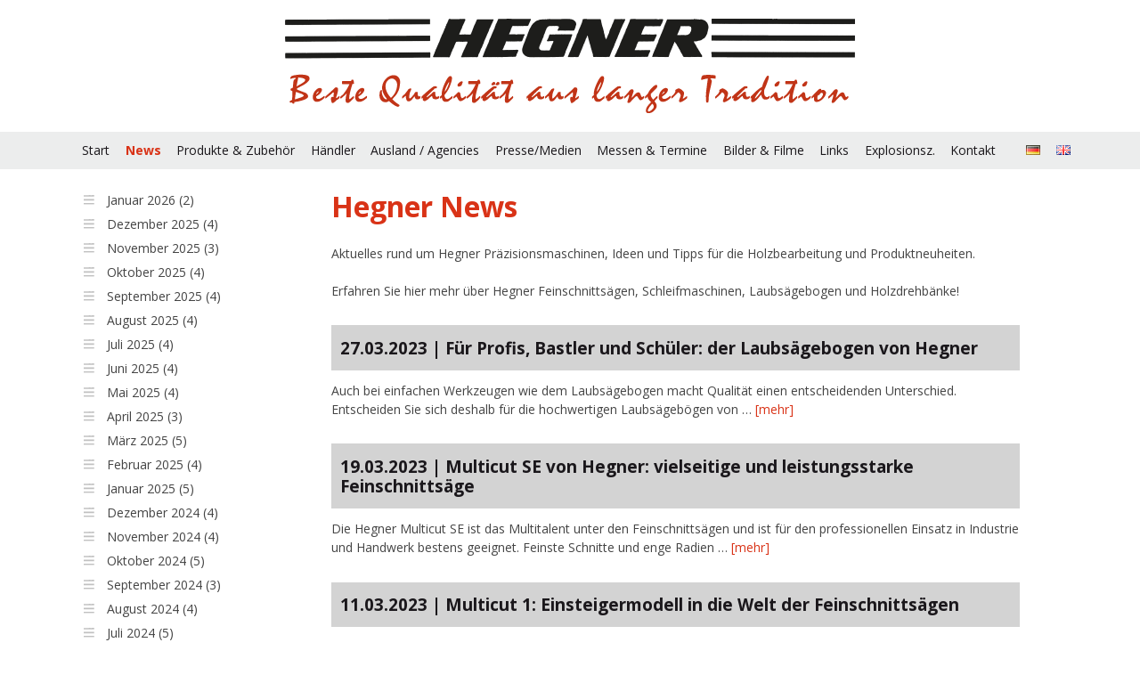

--- FILE ---
content_type: text/html;charset=UTF-8
request_url: https://www.hegner-gmbh.com/index.cfm?contentid=88&myyear=2023&mymonth=3
body_size: 101253
content:

<!DOCTYPE html>
<html lang="en">
<head>
	<meta charset="utf-8"/>
	<title>Hegner Präzisionsmaschinen, Neuheiten, Feinschnittsägen, Schleifmaschinen</title>
	<!-- Mobile viewport optimisation -->
	<meta name="viewport" content="width=device-width, initial-scale=1.0">
    <meta name="description" content="Hegner Präzisionsmaschinen und Zubehör für Handwerker, Modellbauer und Holzkünstler jetzt direkt online bestellen bei Hegner GmbH!" />
	<meta name="keywords" content="Hegner, Präzisionsmaschinen, Feinschnittsägen, Hegner Feinschnittsägen, Schleifmaschinen, Hegner
Schleifmaschinen, Laubsägebogen, Hegner Laubsäge, Holzdrehbänke, Hegner Sägen, Hegner Produkte, Hegner zubehör, Hegner gebrauchtmaschinen, Hegner news, Dekupiersägen,
Laubsägeblätter, Holzbearbeitung" />
	<link href="/UserFiles1/CSS/flexible-grids.css" rel="stylesheet" type="text/css"/>
	<!--[if lte IE 7]>
	<link href="/UserFiles1/CSS/core/iehacks.css" rel="stylesheet" type="text/css" />
	<![endif]-->
	<!--[if lt IE 9]>
	<script src="/UserFiles1/lib/html5shiv/html5shiv.js"></script>
	<![endif]-->
     <link rel="shortcut icon" type="image/ico" href="/UserFiles1/Images/hegner.ico" />
     <script type='text/javascript' src='https://ajax.googleapis.com/ajax/libs/jquery/1.6.4/jquery.min.js'></script>
     <script type="text/javascript">
		$(document).ready(function(){
			$("#mobile-nav").hide();
			$('.show-hide').click(function(){
			$("#mobile-nav").slideToggle();
			});
		});
	</script>
    <script type="text/javascript">
	$(function() {
		$(window).scroll(function() {
			if($(this).scrollTop() != 0) {
				$('#toTop').fadeIn();
			} else {
				$('#toTop').fadeOut();
			}
		});
		$('#toTop').click(function() {
			$('body,html').animate({scrollTop:0},400);
		});
	});
	</script>
    <!-- jQuery: Lightbox -->
	<script type="text/javascript" src="/js/lightbox/jquery.lightbox.js"></script>
    <script type="text/javascript">
        $(function() {
            $('a.lightbox').lightBox({
                imageLoading: '/js/lightbox/images/loading.gif',
                imageBtnClose: '/js/lightbox/images/close.gif',
                imageBtnPrev: '/js/lightbox/images/prev.gif',
                imageBtnNext: '/js/lightbox/images/next.gif',
                txtImage: 'Bild',
                txtOf: 'von'
            });
        });
    </script>
    <link rel="stylesheet" type="text/css" href="/js/lightbox/jquery.lightbox.css" />
		<!-- Matomo -->
<script type="text/javascript">
  var _paq = window._paq || [];
  /* tracker methods like "setCustomDimension" should be called before "trackPageView" */
  _paq.push(["setCookieDomain", "*.www.hegner-gmbh.com"]);
  _paq.push(['trackPageView']);
  _paq.push(['enableLinkTracking']);
  (function() {
    var u="//matomo.serververwaltung.net/";
    _paq.push(['setTrackerUrl', u+'matomo.php']);
    _paq.push(['setSiteId', '5']);
    var d=document, g=d.createElement('script'), s=d.getElementsByTagName('script')[0];
    g.type='text/javascript'; g.async=true; g.defer=true; g.src=u+'matomo.js'; s.parentNode.insertBefore(g,s);
  })();
</script>
<noscript><p><img src="//matomo.serververwaltung.net/matomo.php?idsite=5&amp;rec=1" style="border:0;" alt="" /></p></noscript>
<!-- End Matomo Code -->
</head>
<body>


<script src="https://consent.cookiefirst.com/sites/hegner-gmbh.com-258a3924-7fb4-43d8-97c2-b2a0e57dea86/consent.js"></script>

<ul class="ym-skiplinks">
	<li><a class="ym-skip" href="#nav">Skip to navigation (Press Enter)</a></li>
	<li><a class="ym-skip" href="#main">Skip to main content (Press Enter)</a></li>
</ul>

<header>
	<div class="ym-wrapper">
		<div class="ym-wbox">
        	<a href="index.cfm?contentid=2"><img class="logo-center" src="/UserFiles1/Images/hegner-logo.png" /></a>
		</div>
	</div>
</header>
<nav id="nav">
	<div class="ym-wrapper">
		<div class="ym-hlist">
			
				<ul>
					
						<li ><a href="index.cfm?contentid=2"  target="_self">Start</a></li>
					
						<li  class="active"><a href="index.cfm?contentid=88"  target="_self">News</a></li>
					
						<li ><a href="index.cfm?contentid=3"  target="_self">Produkte & Zubehör</a></li>
					
						<li ><a href="index.cfm?contentid=4"  target="_self">Händler</a></li>
					
						<li ><a href="http://www.hegner-gmbh.com/index.cfm?contentid=54"  target="_self">Ausland / Agencies</a></li>
					
						<li ><a href="index.cfm?contentid=5"  target="_self">Presse/Medien</a></li>
					
						<li ><a href="index.cfm?contentid=7"  target="_self">Messen & Termine</a></li>
					
						<li ><a href="/index.cfm?contentid=156"  target="_self">Bilder & Filme</a></li>
					
						<li ><a href="index.cfm?contentid=8"  target="_self">Links</a></li>
					
						<li ><a href="/index.cfm?contentid=60"  target="_self">Explosionsz.</a></li>
					
						<li ><a href="index.cfm?contentid=9"  target="_self">Kontakt</a></li>
					
				</ul>
		</div>
        <div id="lang-nav">
	        <a class="lang-link" href="#"><img src="/UserFiles1/Images/design/lang-de.png" /></a>
            <a class="lang-link" href="#"><img src="/UserFiles1/Images/design/lang-en.png" /></a>
        </div>
	</div>
</nav>
<div id="text-resize">
	<a href="javascript:void(0);" onclick="javascript:body.style.fontSize='87.5%'"><span style="font-size: small;">+A</span></a><a href="javascript:void(0);" onclick="javascript:body.style.fontSize='100%'"><span style="font-size: large;">+A</span></a><a href="javascript:void(0);" onclick="javascript:body.style.fontSize='112.5%'"><span style="font-size: x-large;">+A</span></a>
</div>
<a href="#" class="show-hide">MEN&Uuml;</a>
<nav id="mobile-nav">
	<div id="lang-nav">
        <a class="lang-link" href="#"><img src="/UserFiles1/Images/design/lang-de.png" /></a>
        <a class="lang-link" href="#"><img src="/UserFiles1/Images/design/lang-en.png" /></a>
    </div>
	<div class="ym-wrapper">
		<div class="ym-hlist">
			
				<ul>
					
						<li class="menu-0 "><a href="index.cfm?contentid=2"  target="_self">Start</a></li>
					
						<li class="menu-0 active"><a href="index.cfm?contentid=88"  target="_self">News</a></li>
					
						<li class="menu-1 "><a href="index.cfm?contentid=631"  target="_self">Maschinenständer von Hegner – stabiles Zubehör für die Feinschnittsäge </a></li>
					
						<li class="menu-1 "><a href="index.cfm?contentid=630"  target="_self">Multicut SE von Hegner – die vielseitige Feinschnittsäge für höchste Präzision</a></li>
					
						<li class="menu-1 "><a href="index.cfm?contentid=629"  target="_self">Laubsägebogen LS 250 und LS 300 – Präzision, Stabilität und Sicherheit von Hegner</a></li>
					
						<li class="menu-1 "><a href="index.cfm?contentid=628"  target="_self">Multicut 1 – kompakte Feinschnittsäge von Hegner für präzises Arbeiten</a></li>
					
						<li class="menu-1 "><a href="index.cfm?contentid=627"  target="_self">Tischwalzenschleifmaschine TWS 230 von Hegner – Präzision für feinste Oberflächen</a></li>
					
						<li class="menu-1 "><a href="index.cfm?contentid=626"  target="_self">Zubehör für Feinschnittsägen von Hegner – für präzises Arbeiten</a></li>
					
						<li class="menu-1 "><a href="index.cfm?contentid=625"  target="_self">Scheibenschleifer HSM 300 & HSM 300S – Präzision und Komfort von Hegner</a></li>
					
						<li class="menu-1 "><a href="index.cfm?contentid=624"  target="_self">Multicut Quick – die große Feinschnittsäge von Hegner für höchste Präzision</a></li>
					
						<li class="menu-1 "><a href="index.cfm?contentid=623"  target="_self">Die Hegner Polycut 3 – die Hochleistungssäge für maximale Präzision</a></li>
					
						<li class="menu-1 "><a href="index.cfm?contentid=622"  target="_self">Maschinenständer: Stabilität und Komfort für die Arbeit mit der Feinschnittsäge</a></li>
					
						<li class="menu-1 "><a href="index.cfm?contentid=621"  target="_self">Präzision neu definiert – die Feinschnittsägen von Hegner</a></li>
					
						<li class="menu-1 "><a href="index.cfm?contentid=620"  target="_self">Multicut 1 – Die kompakte Feinschnittsäge von Hegner für präzises Arbeiten</a></li>
					
						<li class="menu-1 "><a href="index.cfm?contentid=619"  target="_self">Präzision beim Sägen: Hochwertige Laubsägeblätter bei Hegner</a></li>
					
						<li class="menu-1 "><a href="index.cfm?contentid=618"  target="_self">Kompakt, präzise und vielseitig: Die Tischwalzenschleifmaschine von Hegner</a></li>
					
						<li class="menu-1 "><a href="index.cfm?contentid=617"  target="_self">Laubsägebogen LS 250 vs. LS 300 – Welches Modell passt zu Ihren Anforderungen?</a></li>
					
						<li class="menu-1 "><a href="index.cfm?contentid=616"  target="_self">HSM 300 & HSM 300S – Premium Scheibenschleifmaschinen von Hegner</a></li>
					
						<li class="menu-1 "><a href="index.cfm?contentid=615"  target="_self">Multicut Quick – die leistungsstarke Feinschnittsäge von Hegner für höchste Ansprüche</a></li>
					
						<li class="menu-1 "><a href="index.cfm?contentid=614"  target="_self">Arbeiten wie ein Profi: die Tischbandschleifmaschine TBS 500 von Hegner</a></li>
					
						<li class="menu-1 "><a href="index.cfm?contentid=612"  target="_self">Wie der Maschinenständer Ihre Feinschnittsäge von Hegner perfekt ergänzt</a></li>
					
						<li class="menu-1 "><a href="index.cfm?contentid=611"  target="_self">Multicut SE im Fokus: Warum diese Feinschnittsäge Ihre erste Wahl sein sollte</a></li>
					
						<li class="menu-1 "><a href="index.cfm?contentid=610"  target="_self">Effizient und präzise arbeiten mit der Feinschnittsäge Multicut 1 von Hegner</a></li>
					
						<li class="menu-1 "><a href="index.cfm?contentid=609"  target="_self">Laubsägeblätter und Feinschnittsägen von Hegner – Qualität für anspruchsvolle Bastler</a></li>
					
						<li class="menu-1 "><a href="index.cfm?contentid=608"  target="_self">Kompakt, präzise und vielseitig: Die Tischwalzenschleifmaschine TWS 230 von Hegner</a></li>
					
						<li class="menu-1 "><a href="index.cfm?contentid=606"  target="_self">Tellerschleifer von Hegner: Das sind unsere Modelle</a></li>
					
						<li class="menu-1 "><a href="index.cfm?contentid=605"  target="_self">Zubehör für Feinschnittsägen: So optimieren Sie Ihre Präzisionsarbeit mit Hegner</a></li>
					
						<li class="menu-1 "><a href="index.cfm?contentid=604"  target="_self">Die passende Feinschnittsäge von Hegner für Ihre Anforderungen</a></li>
					
						<li class="menu-1 "><a href="index.cfm?contentid=603"  target="_self">Die Feinschnittsäge Multicut Quick von Hegner – Präzision und Stärke in einem</a></li>
					
						<li class="menu-1 "><a href="index.cfm?contentid=602"  target="_self">Hegner  Tischbandschleifmaschine TBS 500– Vielseitigkeit und Präzision in einem Gerät vereint</a></li>
					
						<li class="menu-1 "><a href="index.cfm?contentid=601"  target="_self"> Polycut 3: Die vielseitige Hochleistungs-Feinschnittsäge für höchste Ansprüche</a></li>
					
						<li class="menu-1 "><a href="index.cfm?contentid=600"  target="_self">Mehr Komfort beim Sägen: Der passende Maschinenständer für Ihre Hegner Feinschnittsäge</a></li>
					
						<li class="menu-1 "><a href="index.cfm?contentid=599"  target="_self">Präzise sägen mit dem Hegner Laubsägebogen</a></li>
					
						<li class="menu-1 "><a href="index.cfm?contentid=598"  target="_self">Multicut SE: Ausgezeichnete Feinschnittsäge mit elektrischem Fußpedal von Hegner</a></li>
					
						<li class="menu-1 "><a href="index.cfm?contentid=597"  target="_self">Laubsägeblätter bei Hegner – Für präzises Sägen auf höchstem Niveau</a></li>
					
						<li class="menu-1 "><a href="index.cfm?contentid=596"  target="_self">Die Hegner Scheibenschleifmaschinen im Fokus</a></li>
					
						<li class="menu-1 "><a href="index.cfm?contentid=595"  target="_self">Präzision und Leistung vereint: Die Feinschnittsäge Multicut SE von Hegner</a></li>
					
						<li class="menu-1 "><a href="index.cfm?contentid=594"  target="_self">Tischwalzenschleifmaschine TWS 230: Höchste Präzision und Flexibilität für Schleifarbeiten</a></li>
					
						<li class="menu-1 "><a href="index.cfm?contentid=593"  target="_self">Sonderklemme für Innenschnitte: Das perfekte Zubehör für Ihre Hegner Feinschnittsäge</a></li>
					
						<li class="menu-1 "><a href="index.cfm?contentid=592"  target="_self">Feinschnittsäge Multicut Quick: Ihre Lösung für präzises Sägen</a></li>
					
						<li class="menu-1 "><a href="index.cfm?contentid=591"  target="_self">Warum die TBS 500 von Hegner der Bandschleifer Ihrer Wahl sein sollte</a></li>
					
						<li class="menu-1 "><a href="index.cfm?contentid=590"  target="_self">Feinschnittsäge im Fokus: Alles, was Sie über die Multicut 1 wissen müssen</a></li>
					
						<li class="menu-1 "><a href="index.cfm?contentid=589"  target="_self">Maschinenständer für Feinschnittsägen von Hegner</a></li>
					
						<li class="menu-1 "><a href="index.cfm?contentid=588"  target="_self">Entdecken Sie die Vielseitigkeit der Polycut 3: Hochleistungssäge für Industrie und Handwerk</a></li>
					
						<li class="menu-1 "><a href="index.cfm?contentid=587"  target="_self">Laubsägebogen im Fokus: Welche Vorteile bieten die Modelle LS 250 und LS 300?</a></li>
					
						<li class="menu-1 "><a href="index.cfm?contentid=586"  target="_self">Scheibenschleifmaschinen von der Hegner Präzisionsmaschinen GmbH – Präzision trifft Effizienz</a></li>
					
						<li class="menu-1 "><a href="index.cfm?contentid=584"  target="_self">Multicut SE im Test: Warum diese Feinschnittsäge Ihre erste Wahl sein sollte</a></li>
					
						<li class="menu-1 "><a href="index.cfm?contentid=583"  target="_self">Tischwalzenschleifmaschine TWS 230: Präzision und Vielseitigkeit für Schleifarbeiten</a></li>
					
						<li class="menu-1 "><a href="index.cfm?contentid=582"  target="_self">Multicut Quick: Die innovative Feinschnittsäge von Hegner</a></li>
					
						<li class="menu-1 "><a href="index.cfm?contentid=581"  target="_self">Sonderklemme für Innenschnitte: Unverzichtbares Zubehör für Hegner Feinschnittsägen</a></li>
					
						<li class="menu-1 "><a href="index.cfm?contentid=580"  target="_self">Die Tischbandschleifmaschine TBS 500 von Hegner- präzise und vielseitig</a></li>
					
						<li class="menu-1 "><a href="index.cfm?contentid=579"  target="_self">Wie wählen Sie die richtigen Laubsägeblätter für Ihre Hegner Feinschnittsäge aus?</a></li>
					
						<li class="menu-1 "><a href="index.cfm?contentid=578"  target="_self">Die Feinschnittsäge Hegner Multicut 1 – Präzision trifft Benutzerfreundlichkeit</a></li>
					
						<li class="menu-1 "><a href="index.cfm?contentid=577"  target="_self">Präzision und Perfektion: Die Vorteile der Polycut 3 im Detail</a></li>
					
						<li class="menu-1 "><a href="index.cfm?contentid=576"  target="_self">Präzise Arbeiten mit Maschinenleuchten für Hegner Feinschnittsägen</a></li>
					
						<li class="menu-1 "><a href="index.cfm?contentid=575"  target="_self">Scheibenschleifmaschinen: Die Hegner HSM 300 und HSM 30</a></li>
					
						<li class="menu-1 "><a href="index.cfm?contentid=574"  target="_self">Entfalten Sie Ihre Kreativität: Der Laubsägebogen von Hegner im Fokus</a></li>
					
						<li class="menu-1 "><a href="index.cfm?contentid=572"  target="_self">Entdecken Sie die Vielseitigkeit der Feinschnittsäge Multicut SE</a></li>
					
						<li class="menu-1 "><a href="index.cfm?contentid=571"  target="_self">Tischwalzenschleifmaschine TWS 230 für die präzise Oberflächenbearbeitung</a></li>
					
						<li class="menu-1 "><a href="index.cfm?contentid=570"  target="_self">Effiziente Präzision mit der Feinschnittsäge Hegner Multicut Quick </a></li>
					
						<li class="menu-1 "><a href="index.cfm?contentid=569"  target="_self">Tischbandschleifmaschine TBS 500 von Hegner – Präzision und Vielseitigkeit für Ihre Werkstatt</a></li>
					
						<li class="menu-1 "><a href="index.cfm?contentid=568"  target="_self">Die Hegner Feinschnittsäge Multicut 1 – Präzision trifft auf Vielseitigkeit</a></li>
					
						<li class="menu-1 "><a href="index.cfm?contentid=567"  target="_self">Präzision und Vielfalt: Warum die Wahl der richtigen Laubsägeblätter entscheidend ist</a></li>
					
						<li class="menu-1 "><a href="index.cfm?contentid=566"  target="_self">Maximale Präzision mit der Hochleistungs-Feinschnittsäge Hegner Polycut 3</a></li>
					
						<li class="menu-1 "><a href="index.cfm?contentid=565"  target="_self">Die Vorteile der Scheibenschleifmaschinen von Hegner im Überblick</a></li>
					
						<li class="menu-1 "><a href="index.cfm?contentid=564"  target="_self">Entdecken Sie die Vielseitigkeit des Hegner Laubsägebogens</a></li>
					
						<li class="menu-1 "><a href="index.cfm?contentid=563"  target="_self">Präzise Ergebnisse mit der Tischwalzenschleifmaschine TWS 230 von Hegner</a></li>
					
						<li class="menu-1 "><a href="index.cfm?contentid=562"  target="_self">Warum die Feinschnittsäge Hegner Multicut SE in Ihrer Werkstatt nicht fehlen darf</a></li>
					
						<li class="menu-1 "><a href="index.cfm?contentid=561"  target="_self">Effizient und präzise arbeiten mit der Feinschnittsäge Multicut Quick</a></li>
					
						<li class="menu-1 "><a href="index.cfm?contentid=560"  target="_self">Effizientes Schleifen mit der Tischbandschleifmaschine von Hegner</a></li>
					
						<li class="menu-1 "><a href="index.cfm?contentid=559"  target="_self">Maschinenleuchten für Hegner Feinschnittsägen</a></li>
					
						<li class="menu-1 "><a href="index.cfm?contentid=558"  target="_self">Die Hegner Multicut 1: Die ideale Feinschnittsäge für Heimwerker</a></li>
					
						<li class="menu-1 "><a href="index.cfm?contentid=557"  target="_self">Die idealen Laubsägeblätter für Ihr Projekt mit der Hegner Feinschnittsäge</a></li>
					
						<li class="menu-1 "><a href="index.cfm?contentid=556"  target="_self">Hochleistungs-Feinschnittsäge für Industrie und Handwerk: die Hegner Polycut 3</a></li>
					
						<li class="menu-1 "><a href="index.cfm?contentid=555"  target="_self">Warum Sie sich für eine Scheibenschleifmaschine von Hegner entscheiden sollten</a></li>
					
						<li class="menu-1 "><a href="index.cfm?contentid=554"  target="_self">Welche Vorteile bietet der Laubsägebogen von Hegner?</a></li>
					
						<li class="menu-1 "><a href="index.cfm?contentid=553"  target="_self">Entdecken Sie die Vielseitigkeit der Feinschnittsäge Multicut SE</a></li>
					
						<li class="menu-1 "><a href="index.cfm?contentid=552"  target="_self">Für den letzten Schliff: Tischwalzenschleifmaschine Hegner TWS 230</a></li>
					
						<li class="menu-1 "><a href="index.cfm?contentid=551"  target="_self">Entdecken Sie die Vielseitigkeit der Feinschnittsäge Hegner Multicut Quick</a></li>
					
						<li class="menu-1 "><a href="index.cfm?contentid=550"  target="_self">Welche Vorteile bietet die Tischbandschleifmaschine von Hegner für Ihre Arbeit?</a></li>
					
						<li class="menu-1 "><a href="index.cfm?contentid=549"  target="_self">Hegner Laubsägebogen – perfekt für anspruchsvolle DIY-Projekte</a></li>
					
						<li class="menu-1 "><a href="index.cfm?contentid=547"  target="_self">Effizient und leistungsstark: die Hochleistungs-Feinschnittsäge Polycut 3</a></li>
					
						<li class="menu-1 "><a href="index.cfm?contentid=546"  target="_self">Hegner Scheibenschleifmaschinen: Präzision und Effizienz vereint</a></li>
					
						<li class="menu-1 "><a href="index.cfm?contentid=545"  target="_self">Präzision pur: Die Tischwalzenschleifmaschine TWS 230 im Einsatz</a></li>
					
						<li class="menu-1 "><a href="index.cfm?contentid=544"  target="_self">Mit den passenden Laubsägeblättern zu präzisen Ergebnissen</a></li>
					
						<li class="menu-1 "><a href="index.cfm?contentid=543"  target="_self">Präzises Sägen leicht gemacht: die Feinschnittsäge Hegner Multicut SE</a></li>
					
						<li class="menu-1 "><a href="index.cfm?contentid=542"  target="_self">Beleuchtung für Präzision: Die Maschinenleuchten für Hegner Feinschnittsägen</a></li>
					
						<li class="menu-1 "><a href="index.cfm?contentid=541"  target="_self">Entdecken Sie die Vielseitigkeit der Feinschnittsäge Hegner Multicut Quick</a></li>
					
						<li class="menu-1 "><a href="index.cfm?contentid=540"  target="_self">Vielseitig einsetzbar: der Laubsägebogen von Hegner</a></li>
					
						<li class="menu-1 "><a href="index.cfm?contentid=539"  target="_self">Effizientes Arbeiten mit der Tischbandschleifmaschine Hegner TBS 500</a></li>
					
						<li class="menu-1 "><a href="index.cfm?contentid=538"  target="_self">Einsteigerfreundlich und präzise: Die Feinschnittsäge Hegner Multicut 1</a></li>
					
						<li class="menu-1 "><a href="index.cfm?contentid=537"  target="_self">Für Industrie und Handwerk: die Feinschnittsäge Hegner Polycut 3</a></li>
					
						<li class="menu-1 "><a href="index.cfm?contentid=536"  target="_self">Für den professionellen Einsatz: Scheibenschleifmaschinen von Hegner</a></li>
					
						<li class="menu-1 "><a href="index.cfm?contentid=535"  target="_self">Professionelles Arbeiten mit der Feinschnittsäge Multicut SE</a></li>
					
						<li class="menu-1 "><a href="index.cfm?contentid=534"  target="_self">Glatte Oberflächen mit der Tischwalzenschleifmaschine von Hegner</a></li>
					
						<li class="menu-1 "><a href="index.cfm?contentid=533"  target="_self">Für unterschiedliche Anforderungen: Laubsägeblätter für Feinschnittsägen</a></li>
					
						<li class="menu-1 "><a href="index.cfm?contentid=532"  target="_self">Feinschnittsäge Hegner Multicut Quick: leistungsstark und präzise</a></li>
					
						<li class="menu-1 "><a href="index.cfm?contentid=531"  target="_self">Für die optimale Ausleuchtung: Maschinenleuchten für Hegner Feinschnittsägen</a></li>
					
						<li class="menu-1 "><a href="index.cfm?contentid=530"  target="_self">Multicut 1: Feinschnittsäge von Hegner</a></li>
					
						<li class="menu-1 "><a href="index.cfm?contentid=529"  target="_self">Ein Must-Have in jeder Werkstatt: der Laubsägebogen von Hegner</a></li>
					
						<li class="menu-1 "><a href="index.cfm?contentid=528"  target="_self">Die vielseitige Tischbandschleifmaschine TBS 500 von Hegner</a></li>
					
						<li class="menu-1 "><a href="index.cfm?contentid=527"  target="_self">Industriestaubsauger Hegner Maximus 13E für eine saubere Werkstatt</a></li>
					
						<li class="menu-1 "><a href="index.cfm?contentid=526"  target="_self">Die Hegner Polycut 3: unsere Hochleistungs-Feinschnittsäge</a></li>
					
						<li class="menu-1 "><a href="index.cfm?contentid=525"  target="_self">Für den professionellen Einsatz: Feinschnittsäge Hegner Multicut SE</a></li>
					
						<li class="menu-1 "><a href="index.cfm?contentid=524"  target="_self">Effizientes Schleifen leicht gemacht: Hegner Scheibenschleifmaschinen</a></li>
					
						<li class="menu-1 "><a href="index.cfm?contentid=523"  target="_self">Für den professionellen Einsatz: Feinschnittsäge Hegner Multicut Quick</a></li>
					
						<li class="menu-1 "><a href="index.cfm?contentid=522"  target="_self">Hochwertige Laubsägeblätter für unterschiedliche Anforderungen</a></li>
					
						<li class="menu-1 "><a href="index.cfm?contentid=521"  target="_self">Hegner Tischwalzenschleifmaschine für feine Schleifarbeiten</a></li>
					
						<li class="menu-1 "><a href="index.cfm?contentid=520"  target="_self">Ideal für Einsteiger: die Feinschnittsäge Hegner Multicut 1</a></li>
					
						<li class="menu-1 "><a href="index.cfm?contentid=519"  target="_self">Die Vorteile der Hegner Maschinenleuchten</a></li>
					
						<li class="menu-1 "><a href="index.cfm?contentid=518"  target="_self">Darf in keiner Werkstatt fehlen: Laubsägebogen von Hegner</a></li>
					
						<li class="menu-1 "><a href="index.cfm?contentid=517"  target="_self">Die vielseitigen Tischbandschleifer von Hegner</a></li>
					
						<li class="menu-1 "><a href="index.cfm?contentid=516"  target="_self">Hochleistungs-Feinschnittsäge von Hegner: die Polycut 3</a></li>
					
						<li class="menu-1 "><a href="index.cfm?contentid=515"  target="_self">Industriesauger für eine saubere Werkstatt: Hegner Maximus 13E</a></li>
					
						<li class="menu-1 "><a href="index.cfm?contentid=514"  target="_self">Die Scheibenschleifmaschinen von Hegner für den professionellen Einsatz</a></li>
					
						<li class="menu-1 "><a href="index.cfm?contentid=513"  target="_self">Erleben Sie höchste Präzision mit der Multicut SE von Hegner</a></li>
					
						<li class="menu-1 "><a href="index.cfm?contentid=512"  target="_self">Feinschnittsäge Hegner Multicut Quick: vorteilhaft bei Metall</a></li>
					
						<li class="menu-1 "><a href="index.cfm?contentid=511"  target="_self">Laubsägeblätter: finden Sie das passende Sägeblatt für Ihr Projekt!</a></li>
					
						<li class="menu-1 "><a href="index.cfm?contentid=510"  target="_self">Präzise Schnitte mit der Feinschnittsäge Hegner Multicut 1</a></li>
					
						<li class="menu-1 "><a href="index.cfm?contentid=509"  target="_self">Tischwalzenschleifmaschine von Hegner für den Feinschliff</a></li>
					
						<li class="menu-1 "><a href="index.cfm?contentid=508"  target="_self">Für Industrie und Handwerk: die Hochleistungs-Feinschnittsäge Hegner Polycut 3</a></li>
					
						<li class="menu-1 "><a href="index.cfm?contentid=507"  target="_self">Hegner Tischbandschleifer für die schnelle Oberflächenbearbeitung</a></li>
					
						<li class="menu-1 "><a href="index.cfm?contentid=506"  target="_self">Beste Qualität von Hegner: unser Laubsägebogen</a></li>
					
						<li class="menu-1 "><a href="index.cfm?contentid=505"  target="_self">Vielseitig und leistungsstark: die Feinschnittsäge Hegner Multicut SE</a></li>
					
						<li class="menu-1 "><a href="index.cfm?contentid=504"  target="_self">Für den professionellen Einsatz: Scheibenschleifmaschinen von Hegner</a></li>
					
						<li class="menu-1 "><a href="index.cfm?contentid=503"  target="_self">Für beste Ausleuchtung beim Sägen: Maschinenleuchten von Hegner</a></li>
					
						<li class="menu-1 "><a href="index.cfm?contentid=502"  target="_self">Leistungsfähige Feinschnittsäge für anspruchsvolle Hobbybastler: Multicut 1</a></li>
					
						<li class="menu-1 "><a href="index.cfm?contentid=501"  target="_self">Vorteilhaft für Metallzuschnitte: die Feinschnittsäge Multicut Quick</a></li>
					
						<li class="menu-1 "><a href="index.cfm?contentid=500"  target="_self">Für den perfekten Feinschliff: Tischwalzenschleifmaschine von Hegner</a></li>
					
						<li class="menu-1 "><a href="index.cfm?contentid=499"  target="_self">Hochleistungssäge für Industrie und Handwerk: die Hegner Polycut 3</a></li>
					
						<li class="menu-1 "><a href="index.cfm?contentid=498"  target="_self">Neue Maßstäbe im Bandschleifen: Hegner Tischbandschleifmaschinen</a></li>
					
						<li class="menu-1 "><a href="index.cfm?contentid=497"  target="_self">Maximus 13E für eine saubere Werkstatt</a></li>
					
						<li class="menu-1 "><a href="index.cfm?contentid=496"  target="_self">Exakte Winkel schleifen mit dem Tellerschleifer von Hegner</a></li>
					
						<li class="menu-1 "><a href="index.cfm?contentid=495"  target="_self">Für Profis, Bastler und Schüler: der Laubsägebogen von Hegner</a></li>
					
						<li class="menu-1 "><a href="index.cfm?contentid=494"  target="_self">Vielseitige und leistungsstarke Feinschnittsäge: Hegner Multicut SE</a></li>
					
						<li class="menu-1 "><a href="index.cfm?contentid=493"  target="_self">Für anspruchsvolle Hobbybastler: die Feinschnittsäge Multicut 1</a></li>
					
						<li class="menu-1 "><a href="index.cfm?contentid=492"  target="_self">Vorteilhaft bei Metallwerkstücken: Feinschnittsäge Multicut Quick</a></li>
					
						<li class="menu-1 "><a href="index.cfm?contentid=491"  target="_self">Für die optimale Ausleuchtung: Maschinenleuchten für Feinschnittsägen</a></li>
					
						<li class="menu-1 "><a href="index.cfm?contentid=490"  target="_self">Die Feinschnittsäge Polycut 3: ideal für Industrie und Handwerk</a></li>
					
						<li class="menu-1 "><a href="index.cfm?contentid=489"  target="_self">Tischwalzenschleifmaschine TWS 230 von Hegner</a></li>
					
						<li class="menu-1 "><a href="index.cfm?contentid=488"  target="_self">Vielseitig einsetzbar: Tischbandschleifmaschinen von Hegner</a></li>
					
						<li class="menu-1 "><a href="index.cfm?contentid=487"  target="_self">Das Multitalent unter den Feinschnittsägen: die Multicut SE</a></li>
					
						<li class="menu-1 "><a href="index.cfm?contentid=486"  target="_self">Leistungsstarke Industriesauger von Hegner</a></li>
					
						<li class="menu-1 "><a href="index.cfm?contentid=485"  target="_self">Das Einsteigermodell in die Welt der Feinschnittsägen: Multicut 1</a></li>
					
						<li class="menu-1 "><a href="index.cfm?contentid=484"  target="_self">Präzises und müheloses Schleifen mit den Hegner Scheibenschleifmaschinen</a></li>
					
						<li class="menu-1 "><a href="index.cfm?contentid=483"  target="_self">Leistungsstark und vorteilhaft bei Metallwerkstücken: die Hegner Multicut Quick</a></li>
					
						<li class="menu-1 "><a href="index.cfm?contentid=482"  target="_self">Hochleistungssäge für Industrie und Handwerk: die Feinschnittsäge Polycut 3</a></li>
					
						<li class="menu-1 "><a href="index.cfm?contentid=481"  target="_self">Handlich und kompakt: die Tischwalzenschleifmaschine TWS 230 von Hegner</a></li>
					
						<li class="menu-1 "><a href="index.cfm?contentid=480"  target="_self">Für die optimale Ausleuchtung beim Sägen: Maschinenleuchten von Hegner</a></li>
					
						<li class="menu-1 "><a href="index.cfm?contentid=479"  target="_self">Die Feinschnittsäge Multicut SE: leistungsstark und vielseitig</a></li>
					
						<li class="menu-1 "><a href="index.cfm?contentid=478"  target="_self">Neue Maßstäbe für Tischbandschleifmaschinen: die TBS 500</a></li>
					
						<li class="menu-1 "><a href="index.cfm?contentid=477"  target="_self">Leistungsstarke Feinschnittsäge für Ihre Projekte</a></li>
					
						<li class="menu-1 "><a href="index.cfm?contentid=476"  target="_self">Der Laubsägebogen – ein unverzichtbares Werkzeug</a></li>
					
						<li class="menu-1 "><a href="index.cfm?contentid=475"  target="_self">Die leistungsstarken Industriesauger von Hegner: Maximus 13E und waterking 30E</a></li>
					
						<li class="menu-1 "><a href="index.cfm?contentid=474"  target="_self">Vorteilhaft bei Metallwerkstücken: die Feinschnittsäge Multicut Quick</a></li>
					
						<li class="menu-1 "><a href="index.cfm?contentid=473"  target="_self">Feine Schleifarbeiten mit der Tischwalzenschleifmaschine TWS 230</a></li>
					
						<li class="menu-1 "><a href="index.cfm?contentid=472"  target="_self">Die Feinschnittsäge Polycut 3 – Präzisionsarbeit auf höchstem Niveau</a></li>
					
						<li class="menu-1 "><a href="index.cfm?contentid=471"  target="_self">Vielseitig und leistungsstark: die Feinschnittsäge Hegner Multicut SE</a></li>
					
						<li class="menu-1 "><a href="index.cfm?contentid=470"  target="_self">Schleifen Sie präzise und mühelos mit Hegner Scheibenschleifmaschinen</a></li>
					
						<li class="menu-1 "><a href="index.cfm?contentid=469"  target="_self">Die passenden Laubsägeblätter für jede Anforderung</a></li>
					
						<li class="menu-1 "><a href="index.cfm?contentid=468"  target="_self">Unser leistungsstarkes Einsteigermodell: die Hegner Multicut 1</a></li>
					
						<li class="menu-1 "><a href="index.cfm?contentid=467"  target="_self">Für Profis, Bastler, Künstler und Schüler: Laubsägebogen von Hegner</a></li>
					
						<li class="menu-1 "><a href="index.cfm?contentid=466"  target="_self">Tellerschleifer von Hegner für die präzise Oberflächenbearbeitung</a></li>
					
						<li class="menu-1 "><a href="index.cfm?contentid=465"  target="_self">Maximus 13E und waterking 30E: die leistungsstarken Industriesauger von Hegner</a></li>
					
						<li class="menu-1 "><a href="index.cfm?contentid=464"  target="_self">Unsere Feinschnittsäge mit der größten Ausladung: die Hegner Multicut Quick</a></li>
					
						<li class="menu-1 "><a href="index.cfm?contentid=463"  target="_self">Bedienungsfreundlich und vielseitig einsetzbar: Tischbandschleifmaschinen von Hegner</a></li>
					
						<li class="menu-1 "><a href="index.cfm?contentid=462"  target="_self">Für die optimale Ausleuchtung beim Sägen: Maschinenleuchten von Hegner</a></li>
					
						<li class="menu-1 "><a href="index.cfm?contentid=461"  target="_self">Praktisches Zubehör für Feinschnittsägen</a></li>
					
						<li class="menu-1 "><a href="index.cfm?contentid=460"  target="_self">Hochleistungs-Feinschnittsäge für Industrie und Handwerk: Hegner Polycut 3</a></li>
					
						<li class="menu-1 "><a href="index.cfm?contentid=459"  target="_self">Der dreibeinige Maschinenständer für Ihre Hegner Feinschnittsäge</a></li>
					
						<li class="menu-1 "><a href="index.cfm?contentid=458"  target="_self">TWS 230 von Hegner- Tischwalzenschleifmaschine für feine Schleifarbeiten</a></li>
					
						<li class="menu-1 "><a href="index.cfm?contentid=457"  target="_self">Das Multitalent unter den Feinschnittsägen: die Multicut SE</a></li>
					
						<li class="menu-1 "><a href="index.cfm?contentid=456"  target="_self">Leistungsstarkes Einsteigermodell: die Feinschnittsäge Multicut 1</a></li>
					
						<li class="menu-1 "><a href="index.cfm?contentid=455"  target="_self">Laubsägeblätter für Feinschnittsägen von Hegner</a></li>
					
						<li class="menu-1 "><a href="index.cfm?contentid=454"  target="_self">Scheibenschleifmaschinen von Hegner</a></li>
					
						<li class="menu-1 "><a href="index.cfm?contentid=453"  target="_self">Sonderklemme für Innenschnitte für Hegner Feinschnittsägen</a></li>
					
						<li class="menu-1 "><a href="index.cfm?contentid=452"  target="_self">Der leistungsstarke Trockensauger von Hegner: Maximus 13E</a></li>
					
						<li class="menu-1 "><a href="index.cfm?contentid=451"  target="_self">Der Laubsägebogen- ein unersetzliches Werkzeug</a></li>
					
						<li class="menu-1 "><a href="index.cfm?contentid=450"  target="_self">Überzeugt auch beim Sägen von Metall: die Feinschnittsäge Multicut Quick</a></li>
					
						<li class="menu-1 "><a href="index.cfm?contentid=449"  target="_self">TBS 500: Tischbandschleifmaschine für Holz- und Metallwerkstücke</a></li>
					
						<li class="menu-1 "><a href="index.cfm?contentid=448"  target="_self">Die Polycut 3- Hochleistungssäge für Industrie und Handwerk</a></li>
					
						<li class="menu-1 "><a href="index.cfm?contentid=447"  target="_self">Unser praktisches Zubehör für Feinschnittsägen</a></li>
					
						<li class="menu-1 "><a href="index.cfm?contentid=446"  target="_self">Maschinenleuchten von Hegner für eine gute Ausleuchtung beim Sägen</a></li>
					
						<li class="menu-1 "><a href="index.cfm?contentid=445"  target="_self">Für den sicheren Stand Ihrer Feinschnittsäge: der Maschinenständer von Hegner</a></li>
					
						<li class="menu-1 "><a href="index.cfm?contentid=444"  target="_self">Die Hegner Multicut SE- eine universell einsetzbare Feinschnittsäge</a></li>
					
						<li class="menu-1 "><a href="index.cfm?contentid=443"  target="_self">Ideal für schnelles und bequemes Schleifen: die TWS 230</a></li>
					
						<li class="menu-1 "><a href="index.cfm?contentid=442"  target="_self">Unser Einsteigermodell: die Feinschnittsäge Multicut 1</a></li>
					
						<li class="menu-1 "><a href="index.cfm?contentid=441"  target="_self">Industriesauger von Hegner für den professionellen Einsatz</a></li>
					
						<li class="menu-1 "><a href="index.cfm?contentid=440"  target="_self">Der robuste Tellerschleifer von Hegner</a></li>
					
						<li class="menu-1 "><a href="index.cfm?contentid=439"  target="_self">Vielseitig einsetzbar und hochwertig- Dekupiersägen von Hegner</a></li>
					
						<li class="menu-1 "><a href="index.cfm?contentid=438"  target="_self">Das richtige Sägeblatt für Ihre Hegner Feinschnittsäge</a></li>
					
						<li class="menu-1 "><a href="index.cfm?contentid=437"  target="_self">Innenschnitte mit der Feinschnittsäge mit der Hegner Sonderklemme</a></li>
					
						<li class="menu-1 "><a href="index.cfm?contentid=436"  target="_self">Hegner wünscht frohe Weihnachten!</a></li>
					
						<li class="menu-1 "><a href="index.cfm?contentid=435"  target="_self">Mehr Sicherheit beim Schleifen in Schulen und Ausbildungsstätten</a></li>
					
						<li class="menu-1 "><a href="index.cfm?contentid=434"  target="_self">Der Laubsägebogen von Hegner- ein unersetzliches Werkzeug</a></li>
					
						<li class="menu-1 "><a href="index.cfm?contentid=433"  target="_self">Vorteilhaft bei Metall-Werkstücken: die Hegner Multicut Quick</a></li>
					
						<li class="menu-1 "><a href="index.cfm?contentid=432"  target="_self">Der waterking 30E sorgt für eine saubere Werkstatt</a></li>
					
						<li class="menu-1 "><a href="index.cfm?contentid=431"  target="_self">TBS 500- der flexible Bandschleifer von Hegner</a></li>
					
						<li class="menu-1 "><a href="index.cfm?contentid=430"  target="_self">Die Hegner Polycut 3- vielseitig und leistungsstark</a></li>
					
						<li class="menu-1 "><a href="index.cfm?contentid=429"  target="_self">Maschinenleuchten von Hegner für optimales Licht beim Sägen</a></li>
					
						<li class="menu-1 "><a href="index.cfm?contentid=428"  target="_self">Für schnelles und bequemes Schleifen- die Tischwalzenschleifmaschine TWS 230 </a></li>
					
						<li class="menu-1 "><a href="index.cfm?contentid=427"  target="_self">Vielseitig einsetzbar- die Hegner Multicut SE</a></li>
					
						<li class="menu-1 "><a href="index.cfm?contentid=426"  target="_self">Der Hegner Maschinenständer für einen sicheren Stand Ihrer Feinschnittsäge</a></li>
					
						<li class="menu-1 "><a href="index.cfm?contentid=425"  target="_self">Die Hegner Multicut 1- das Einsteigermodell</a></li>
					
						<li class="menu-1 "><a href="index.cfm?contentid=424"  target="_self">Der Maximus 13E für eine saubere Werkstatt</a></li>
					
						<li class="menu-1 "><a href="index.cfm?contentid=423"  target="_self"> Hegner Scheibenschleifmaschinen für präzises Arbeiten</a></li>
					
						<li class="menu-1 "><a href="index.cfm?contentid=422"  target="_self">Laubsägebogen von Hegner- für Profis, Bastler und Schüler!</a></li>
					
						<li class="menu-1 "><a href="index.cfm?contentid=421"  target="_self">Die Feinschnittsäge Multicut Quick</a></li>
					
						<li class="menu-1 "><a href="index.cfm?contentid=420"  target="_self">Die Auswahl des passenden Sägeblatts</a></li>
					
						<li class="menu-1 "><a href="index.cfm?contentid=419"  target="_self">Der Nass- und Trockensauger waterking 30E</a></li>
					
						<li class="menu-1 "><a href="index.cfm?contentid=418"  target="_self">Der Werkstückniederhalter für die Feinschnittsäge</a></li>
					
						<li class="menu-1 "><a href="index.cfm?contentid=417"  target="_self">Vielseitig und leistungsstark</a></li>
					
						<li class="menu-1 "><a href="index.cfm?contentid=416"  target="_self">Der vielseitige Bandschleifer von Hegner</a></li>
					
						<li class="menu-1 "><a href="index.cfm?contentid=415"  target="_self">Der dreibeinige Maschinenständer</a></li>
					
						<li class="menu-1 "><a href="index.cfm?contentid=414"  target="_self">Dekupiersägen von Hegner</a></li>
					
						<li class="menu-1 "><a href="index.cfm?contentid=413"  target="_self">Scheibenschleifmaschinen mit schwenkbaren Schleifkörper</a></li>
					
						<li class="menu-1 "><a href="index.cfm?contentid=412"  target="_self">Für Einsteiger: Die Multicut 1</a></li>
					
						<li class="menu-1 "><a href="index.cfm?contentid=411"  target="_self">Hegner TV auf Youtube </a></li>
					
						<li class="menu-1 "><a href="index.cfm?contentid=410"  target="_self">Laubsägearbeiten mit dem Laubsägebogen</a></li>
					
						<li class="menu-1 "><a href="index.cfm?contentid=409"  target="_self">Innenschnitte mit der Sonderklemme als Zubehör</a></li>
					
						<li class="menu-1 "><a href="index.cfm?contentid=408"  target="_self">Der dreibeinige Maschinenständer für Dekupiersägen</a></li>
					
						<li class="menu-1 "><a href="index.cfm?contentid=407"  target="_self">Handlich und kompakt: die Tischwalzenschleifmaschine TWS 230</a></li>
					
						<li class="menu-1 "><a href="index.cfm?contentid=406"  target="_self">Für einen sauberen Arbeitsplatz</a></li>
					
						<li class="menu-1 "><a href="index.cfm?contentid=405"  target="_self">Die Innenrundschleifeinrichtung IRS</a></li>
					
						<li class="menu-1 "><a href="index.cfm?contentid=404"  target="_self">Die Feinschnittsäge Multicut SE von Hegner</a></li>
					
						<li class="menu-1 "><a href="index.cfm?contentid=403"  target="_self">Zusätzlicher Schutz beim Schleifen</a></li>
					
						<li class="menu-1 "><a href="index.cfm?contentid=401"  target="_self">Scheibenschleifmaschinen von Hegner</a></li>
					
						<li class="menu-1 "><a href="index.cfm?contentid=402"  target="_self">Welches Sägeblatt ist das Richtige?</a></li>
					
						<li class="menu-1 "><a href="index.cfm?contentid=400"  target="_self">Maschinenleuchten für eine gute Sicht beim Arbeiten</a></li>
					
						<li class="menu-1 "><a href="index.cfm?contentid=399"  target="_self">Hegner Präzisionsmaschinen zur Holzbearbeitung </a></li>
					
						<li class="menu-1 "><a href="index.cfm?contentid=398"  target="_self">Zubehör für die Tischbandschleifmaschine TBS 500</a></li>
					
						<li class="menu-1 "><a href="index.cfm?contentid=397"  target="_self">Neue Ideen für die Werkstatt</a></li>
					
						<li class="menu-1 "><a href="index.cfm?contentid=396"  target="_self">Hegner Dekupiersägen zur Holzbearbeitung </a></li>
					
						<li class="menu-1 "><a href="index.cfm?contentid=395"  target="_self">Mit Maschinen von Hegner schleifen und sägen</a></li>
					
						<li class="menu-1 "><a href="index.cfm?contentid=394"  target="_self">Statement zum Artikel über die MK4 aus dem November</a></li>
					
						<li class="menu-1 "><a href="index.cfm?contentid=391"  target="_self">Kunstwerke erschaffen mit den Laubsägen von Hegner</a></li>
					
						<li class="menu-1 "><a href="index.cfm?contentid=392"  target="_self">Die Werkstatt bleibt sauber mit dem Trockensauger von Hegner</a></li>
					
						<li class="menu-1 "><a href="index.cfm?contentid=390"  target="_self">Für präzises und müheloses Schleifen sind Tischwalzenschleifmaschinen das Richtige</a></li>
					
						<li class="menu-1 "><a href="index.cfm?contentid=389"  target="_self">Sicheres schleifen für Schulen und Ausbildungsstätten</a></li>
					
						<li class="menu-1 "><a href="index.cfm?contentid=387"  target="_self">Langlebig, stark, scharf und präzise</a></li>
					
						<li class="menu-1 "><a href="index.cfm?contentid=386"  target="_self">Der Tischbandschleifer von Hegner - Maßstäbe neu definiert</a></li>
					
						<li class="menu-1 "><a href="index.cfm?contentid=385"  target="_self">Das Sägezubehör von Hegner unterstützt sie dabei präzise und sauber zu arbeiten</a></li>
					
						<li class="menu-1 "><a href="index.cfm?contentid=384"  target="_self">Oberflächenbearbeitung leicht gemacht, mit Hegner Tischwalzenschleifmaschinen</a></li>
					
						<li class="menu-1 "><a href="index.cfm?contentid=382"  target="_self">Die Laubsäge - ein legendäres und unersetzliches Werkzeug</a></li>
					
						<li class="menu-1 "><a href="index.cfm?contentid=383"  target="_self">Mit HEGNER Dekupiersägen, Multicut und Feinschnittsägen vom Anfänger zum Profi</a></li>
					
						<li class="menu-1 "><a href="index.cfm?contentid=381"  target="_self">Der digitale Winkelmesser für Ihren Scheibenschleifer HSM 300S von HEGNER</a></li>
					
						<li class="menu-1 "><a href="index.cfm?contentid=380"  target="_self">Die Innenrundschleifeinrichtung IRS als Zubehör zum Tischbandschleifer TBS 500 </a></li>
					
						<li class="menu-1 "><a href="index.cfm?contentid=379"  target="_self">Das elektronische Fußpedal - ein innovatives Steuerungskonzept</a></li>
					
						<li class="menu-1 "><a href="index.cfm?contentid=378"  target="_self">Vielseitig und leistungsstark: Die Feinschnittsäge Polycut 3</a></li>
					
						<li class="menu-1 "><a href="index.cfm?contentid=377"  target="_self">Feinschnittsägen und Schleifmaschinen auf Hegner TV</a></li>
					
						<li class="menu-1 "><a href="index.cfm?contentid=376"  target="_self">Der Werkstückniederhalter von Hegner</a></li>
					
						<li class="menu-1 "><a href="index.cfm?contentid=375"  target="_self">Die Multicut Feinschnittsägen von Hegner</a></li>
					
						<li class="menu-1 "><a href="index.cfm?contentid=373"  target="_self">Die Scheibenschleifmaschine HSM 300 von Hegner</a></li>
					
						<li class="menu-1 "><a href="index.cfm?contentid=372"  target="_self">Die Feinschnittsäge Multicut 1</a></li>
					
						<li class="menu-1 "><a href="index.cfm?contentid=371"  target="_self">Die Sonderklemme für Innenschnitte</a></li>
					
						<li class="menu-1 "><a href="index.cfm?contentid=370"  target="_self">Der Laubsägebogen von Hegner</a></li>
					
						<li class="menu-1 "><a href="index.cfm?contentid=369"  target="_self">Inspirationen und Ideen für Laubsägearbeiten</a></li>
					
						<li class="menu-1 "><a href="index.cfm?contentid=368"  target="_self">Die Feinschnittsäge Multicut Quick</a></li>
					
						<li class="menu-1 "><a href="index.cfm?contentid=367"  target="_self">Ersatzteile für Hegner Feinschnittsägen und Schleifmaschinen</a></li>
					
						<li class="menu-1 "><a href="index.cfm?contentid=366"  target="_self">Die Tischbandschleifmaschine TBS 500 von Hegner</a></li>
					
						<li class="menu-1 "><a href="index.cfm?contentid=365"  target="_self">Maschinenständer für Hegner Feinschnittsägen</a></li>
					
						<li class="menu-1 "><a href="index.cfm?contentid=364"  target="_self">Der Nass-und Trockensauger für eine saubere Werkstatt</a></li>
					
						<li class="menu-1 "><a href="index.cfm?contentid=363"  target="_self">Der Werkstückniederhalter - für Sicherheit an Ihrer Feinschnittsäge</a></li>
					
						<li class="menu-1 "><a href="index.cfm?contentid=362"  target="_self">Die Tischwalzenschleifmaschine TWS 230 von Hegner</a></li>
					
						<li class="menu-1 "><a href="index.cfm?contentid=361"  target="_self">Die Scheibenschleifmaschine HSM 300S von Hegner </a></li>
					
						<li class="menu-1 "><a href="index.cfm?contentid=360"  target="_self">Laubsägearbeiten mit Hegner Dekupiersägen</a></li>
					
						<li class="menu-1 "><a href="index.cfm?contentid=359"  target="_self">Die Feinschnittsäge Multicut 1</a></li>
					
						<li class="menu-1 "><a href="index.cfm?contentid=358"  target="_self">Schleifeinsätze für Dekupiersägen</a></li>
					
						<li class="menu-1 "><a href="index.cfm?contentid=357"  target="_self">Die Innenrundschleifeinrichtung IRS</a></li>
					
						<li class="menu-1 "><a href="index.cfm?contentid=356"  target="_self">Das Maschinen-Archiv: Holzdrehbänke von Hegner</a></li>
					
						<li class="menu-1 "><a href="index.cfm?contentid=355"  target="_self">Die Feinschnittsäge Polycut 3 von Hegner</a></li>
					
						<li class="menu-1 "><a href="index.cfm?contentid=354"  target="_self">Die Schutzeinrichtung für zusätzliche Sicherheit</a></li>
					
						<li class="menu-1 "><a href="index.cfm?contentid=353"  target="_self">Mit Maschinenleuchten für gute Sicht sorgen</a></li>
					
						<li class="menu-1 "><a href="index.cfm?contentid=352"  target="_self">Die TBS 500 setzt Maßstäbe im Bandschleifen</a></li>
					
						<li class="menu-1 "><a href="index.cfm?contentid=351"  target="_self">Die Feinschnittsäge Multicut SE </a></li>
					
						<li class="menu-1 "><a href="index.cfm?contentid=349"  target="_self">Der Ersatzteil-Service für Hegner Werkzeugmaschinen</a></li>
					
						<li class="menu-1 "><a href="index.cfm?contentid=348"  target="_self">Hegner auf der Holz-Handwerk Messe 2020</a></li>
					
						<li class="menu-1 "><a href="index.cfm?contentid=347"  target="_self">Der letzte Schliff für Ihre Laubsägearbeiten</a></li>
					
						<li class="menu-1 "><a href="index.cfm?contentid=346"  target="_self">Der Trockensauger Maximus 13E </a></li>
					
						<li class="menu-1 "><a href="index.cfm?contentid=344"  target="_self">Anleitung für einen dekorativen Schwibbogen </a></li>
					
						<li class="menu-1 "><a href="index.cfm?contentid=343"  target="_self">Der Werkstückniederhalter für Ihre Multicut Feinschnittsäge</a></li>
					
						<li class="menu-1 "><a href="index.cfm?contentid=341"  target="_self">Die Multicut Feinschnittsägen von Hegner</a></li>
					
						<li class="menu-1 "><a href="index.cfm?contentid=340"  target="_self">Laubsägebögen für feine Laubsägearbeiten</a></li>
					
						<li class="menu-1 "><a href="index.cfm?contentid=339"  target="_self">Hegner Scheibenschleifmaschinen</a></li>
					
						<li class="menu-1 "><a href="index.cfm?contentid=338"  target="_self">Die Schutzeinrichtung für mehr Sicherheit an der Scheibenschleifmaschine</a></li>
					
						<li class="menu-1 "><a href="index.cfm?contentid=337"  target="_self">Bücher und Videos mit Ideen und Tipps für Laubsägearbeiten</a></li>
					
						<li class="menu-1 "><a href="index.cfm?contentid=336"  target="_self">Die Feinschnittsäge Multicut 1</a></li>
					
						<li class="menu-1 "><a href="index.cfm?contentid=335"  target="_self">Mit Explosionszeichnungen das passende Ersatzteil finden</a></li>
					
						<li class="menu-1 "><a href="index.cfm?contentid=334"  target="_self">Vorführung von unseren Produkten</a></li>
					
						<li class="menu-1 "><a href="index.cfm?contentid=333"  target="_self">Schleifeinsätze für Dekupiersägen</a></li>
					
						<li class="menu-1 "><a href="index.cfm?contentid=332"  target="_self">Der leistungsstarke Nass- und Trockensauger waterking 30E</a></li>
					
						<li class="menu-1 "><a href="index.cfm?contentid=330"  target="_self">Die Feinschnittsäge Polycut 3 </a></li>
					
						<li class="menu-1 "><a href="index.cfm?contentid=329"  target="_self">Sorgen Sie für einen sicheren Stand Ihrer Feinschnittsäge</a></li>
					
						<li class="menu-1 "><a href="index.cfm?contentid=328"  target="_self">Der Tischbandschleifer TBS 500</a></li>
					
						<li class="menu-1 "><a href="index.cfm?contentid=327"  target="_self">Maschinenleuchten für gute Sicht beim Arbeiten</a></li>
					
						<li class="menu-1 "><a href="index.cfm?contentid=326"  target="_self">Laubsägebögen in erstklassiger Qualität</a></li>
					
						<li class="menu-1 "><a href="index.cfm?contentid=325"  target="_self">Die Scheibenschleifmaschine HSM 300</a></li>
					
						<li class="menu-1 "><a href="index.cfm?contentid=324"  target="_self">Innenschnitte einfach mit Sonderklemme und Exzenterspanner</a></li>
					
						<li class="menu-1 "><a href="index.cfm?contentid=323"  target="_self">Qualitäts-Laubsägeblätter im Sortiment</a></li>
					
						<li class="menu-1 "><a href="index.cfm?contentid=322"  target="_self">Der Trockensauger Maximus 13E von Hegner</a></li>
					
						<li class="menu-1 "><a href="index.cfm?contentid=321"  target="_self">Die Feinschnittsäge Multicut Quick</a></li>
					
						<li class="menu-1 "><a href="index.cfm?contentid=320"  target="_self">Der Werkstückniederhalter für zusätzliche Sicherheit</a></li>
					
						<li class="menu-1 "><a href="index.cfm?contentid=319"  target="_self">Bequeme Drehzahlregelung mit dem Fußpedal</a></li>
					
						<li class="menu-1 "><a href="index.cfm?contentid=318"  target="_self">Unsere Maschinenvideos auf Hegner TV</a></li>
					
						<li class="menu-1 "><a href="index.cfm?contentid=317"  target="_self">Explosionszeichungen unserer Werkzeugmaschinen</a></li>
					
						<li class="menu-1 "><a href="index.cfm?contentid=316"  target="_self">Die Schutzeinrichtung für mehr Sicherheit beim Schleifen</a></li>
					
						<li class="menu-1 "><a href="index.cfm?contentid=315"  target="_self">Für schnelle Schleifarbeiten: Die Tischwalzenschleifmaschine TWS 230</a></li>
					
						<li class="menu-1 "><a href="index.cfm?contentid=313"  target="_self">Qualitäts- Laubsägeblätter im Sortiment</a></li>
					
						<li class="menu-1 "><a href="index.cfm?contentid=312"  target="_self">Gute Sicht beim Sägen</a></li>
					
						<li class="menu-1 "><a href="index.cfm?contentid=311"  target="_self">Multicut SE- das Multitalent zum Sägen unterschiedlichster Materialien </a></li>
					
						<li class="menu-1 "><a href="index.cfm?contentid=310"  target="_self">Die Sonderklemme für Innenschnitte</a></li>
					
						<li class="menu-1 "><a href="index.cfm?contentid=308"  target="_self">Schleifeinsätze für die Feinschnittsäge</a></li>
					
						<li class="menu-1 "><a href="index.cfm?contentid=307"  target="_self">Die kompakte Feinschnittsäge Multicut 1</a></li>
					
						<li class="menu-1 "><a href="index.cfm?contentid=306"  target="_self">Sägen mit dem Hegner Laubsägebogen </a></li>
					
						<li class="menu-1 "><a href="index.cfm?contentid=305"  target="_self">Sicherer Stand für die Tischbandschleifmaschine TBS 500</a></li>
					
						<li class="menu-1 "><a href="index.cfm?contentid=304"  target="_self">Die Sieger des Hegner Gewinnspiels stehen fest!</a></li>
					
						<li class="menu-1 "><a href="index.cfm?contentid=302"  target="_self">Wissenswertes über das elektronische Fußpedal</a></li>
					
						<li class="menu-1 "><a href="index.cfm?contentid=301"  target="_self">Der Trockensauger Maximus 13E</a></li>
					
						<li class="menu-1 "><a href="index.cfm?contentid=299"  target="_self">Tolles Gewinnspiel auf Hegner TV!</a></li>
					
						<li class="menu-1 "><a href="index.cfm?contentid=298"  target="_self">Vielseitig und leistungsstark: die Feinschnittsäge Polycut 3</a></li>
					
						<li class="menu-1 "><a href="index.cfm?contentid=297"  target="_self">Mit Explosionszeichnungen zum passenden Ersatzteil</a></li>
					
						<li class="menu-1 "><a href="index.cfm?contentid=296"  target="_self">Innovative Technik von Hegner: Das elektronische Fußpedal</a></li>
					
						<li class="menu-1 "><a href="index.cfm?contentid=295"  target="_self">Der Werkstückniederhalter für die Multicut</a></li>
					
						<li class="menu-1 "><a href="index.cfm?contentid=294"  target="_self">Qualitäts-Laubsägeblätter in unterschiedlichen Ausführungen</a></li>
					
						<li class="menu-1 "><a href="index.cfm?contentid=293"  target="_self">Der Bandschleifer TBS 500: Beste Hegner Qualität beim Schleifen</a></li>
					
						<li class="menu-1 "><a href="index.cfm?contentid=292"  target="_self">Der Staubsauger waterking 30E: leistungsstark und vielseitig</a></li>
					
						<li class="menu-1 "><a href="index.cfm?contentid=291"  target="_self">Die vielseitige Scheibenschleifmaschine HSM 300</a></li>
					
						<li class="menu-1 "><a href="index.cfm?contentid=290"  target="_self">Die Feinschnittsäge Multicut 2S</a></li>
					
						<li class="menu-1 "><a href="index.cfm?contentid=289"  target="_self">Schleifeinsätze für saubere Innenkanten</a></li>
					
						<li class="menu-1 "><a href="index.cfm?contentid=288"  target="_self">Bastelanleitung für einen Adventssteckbaum</a></li>
					
						<li class="menu-1 "><a href="index.cfm?contentid=285"  target="_self">Multicut Quick – leistungsfähig auch beim Sägen von Metall</a></li>
					
						<li class="menu-1 "><a href="index.cfm?contentid=284"  target="_self">Für einfache Schleifarbeiten: Die Tischwalzenschleifmaschine TWS 230</a></li>
					
						<li class="menu-1 "><a href="index.cfm?contentid=283"  target="_self">Laubsägebögen von Hegner </a></li>
					
						<li class="menu-1 "><a href="index.cfm?contentid=282"  target="_self">Weihnachtswichtel basteln mit der Multicut Feinschnittsäge</a></li>
					
						<li class="menu-1 "><a href="index.cfm?contentid=281"  target="_self">Hegner Service für Ersatzteile</a></li>
					
						<li class="menu-1 "><a href="index.cfm?contentid=280"  target="_self">Maschinenleuchten für eine optimale Ausleuchtung beim Arbeiten</a></li>
					
						<li class="menu-1 "><a href="index.cfm?contentid=279"  target="_self">Der Trockensauger Maximus 13E</a></li>
					
						<li class="menu-1 "><a href="index.cfm?contentid=278"  target="_self">Stabiler Stand für die Multicut</a></li>
					
						<li class="menu-1 "><a href="index.cfm?contentid=277"  target="_self">Klein und handlich: Die Scheibenschleifmaschine HSM 200S</a></li>
					
						<li class="menu-1 "><a href="index.cfm?contentid=275"  target="_self">Laubsägeblätter in Profi-Qualität</a></li>
					
						<li class="menu-1 "><a href="index.cfm?contentid=274"  target="_self">Das Traditionsunternehmen Hegner</a></li>
					
						<li class="menu-1 "><a href="index.cfm?contentid=273"  target="_self">Die Feinschnittsäge Multicut 1- viel Leistung zu einem guten Preis</a></li>
					
						<li class="menu-1 "><a href="index.cfm?contentid=272"  target="_self">Der praktische Transportwagen TTopCart</a></li>
					
						<li class="menu-1 "><a href="index.cfm?contentid=271"  target="_self">Online-Tutorials mit Gerhard Fleig</a></li>
					
						<li class="menu-1 "><a href="index.cfm?contentid=270"  target="_self">Das elektrische Fußpedal für eine intuitive Bedienung Ihrer Feinschnittsäge</a></li>
					
						<li class="menu-1 "><a href="index.cfm?contentid=269"  target="_self">Hegner Laubsägebögen</a></li>
					
						<li class="menu-1 "><a href="index.cfm?contentid=268"  target="_self">Die Schutzeinrichtung für zusätzliche Sicherheit beim Schleifen</a></li>
					
						<li class="menu-1 "><a href="index.cfm?contentid=267"  target="_self">Welche Feinschnittsäge ist die Richtige?</a></li>
					
						<li class="menu-1 "><a href="index.cfm?contentid=266"  target="_self">Die Hegner Tischbandschleifmaschine TBS 500</a></li>
					
						<li class="menu-1 "><a href="index.cfm?contentid=265"  target="_self">Qualitäts-Laubsägeblätter für Hegner Feinschnittsägen</a></li>
					
						<li class="menu-1 "><a href="index.cfm?contentid=264"  target="_self">Optimale Ausleuchtung beim Sägen</a></li>
					
						<li class="menu-1 "><a href="index.cfm?contentid=263"  target="_self">Leistung für Industrie und Handwerk: Die Polycut 3</a></li>
					
						<li class="menu-1 "><a href="index.cfm?contentid=262"  target="_self">Der letzte Schliff für ihre Laubsägearbeiten!</a></li>
					
						<li class="menu-1 "><a href="index.cfm?contentid=261"  target="_self">Die Hegner Scheibenschleifmaschine WSM 300</a></li>
					
						<li class="menu-1 "><a href="index.cfm?contentid=260"  target="_self">Schleifeinsätze für Ihre Dekupiersäge</a></li>
					
						<li class="menu-1 "><a href="index.cfm?contentid=259"  target="_self">Ideen für Ihre Laubsägearbeiten</a></li>
					
						<li class="menu-1 "><a href="index.cfm?contentid=258"  target="_self">Kreative Laubsägearbeiten </a></li>
					
						<li class="menu-1 "><a href="index.cfm?contentid=255"  target="_self">Ersatzteile für Hegner Präzisionsmaschinen</a></li>
					
						<li class="menu-1 "><a href="index.cfm?contentid=254"  target="_self">Der Werkstückniederhalter – zusätzliche Sicherheit an Ihrer Feinschnittsäge!</a></li>
					
						<li class="menu-1 "><a href="index.cfm?contentid=253"  target="_self">Der Nass- und Trockensauger waterking 30E</a></li>
					
						<li class="menu-1 "><a href="index.cfm?contentid=252"  target="_self">Die Feinschnittsäge Multicut Quick</a></li>
					
						<li class="menu-1 "><a href="index.cfm?contentid=251"  target="_self">Der Falt-Transporter TTopCart</a></li>
					
						<li class="menu-1 "><a href="index.cfm?contentid=250"  target="_self">Innenschnitte mit der Hegner Feinschnittsäge</a></li>
					
						<li class="menu-1 "><a href="index.cfm?contentid=249"  target="_self">NEUHEIT! Elektrisches Fußpedal für Ihre neue Hegner Feinschnittsäge!</a></li>
					
						<li class="menu-1 "><a href="index.cfm?contentid=247"  target="_self">Hegner auf der Holz-Handwerk 2018 in Nürnberg</a></li>
					
						<li class="menu-1 "><a href="index.cfm?contentid=246"  target="_self">Die Scheibenschleifmaschine mit dem schwenkbaren Schleifkörper</a></li>
					
						<li class="menu-1 "><a href="index.cfm?contentid=245"  target="_self">Die Feinschnittsäge Multicut-Quick</a></li>
					
						<li class="menu-1 "><a href="index.cfm?contentid=244"  target="_self">Die Tischbandschleifmaschine TBS 500</a></li>
					
						<li class="menu-1 "><a href="index.cfm?contentid=243"  target="_self">Ihr Arbeitsplatz an der Feinschnittsäge</a></li>
					
						<li class="menu-1 "><a href="index.cfm?contentid=242"  target="_self">Laubsägeblätter für Ihre Feinschnittsägen und Laubsägebögen</a></li>
					
						<li class="menu-1 "><a href="index.cfm?contentid=241"  target="_self">Die Feinschnittsäge Multicut 2S </a></li>
					
						<li class="menu-1 "><a href="index.cfm?contentid=240"  target="_self">Die Schutzeinrichtung – für sicheres Schleifen</a></li>
					
						<li class="menu-1 "><a href="index.cfm?contentid=239"  target="_self">Für kleine Bastler: Der Laubsägebogen LS 250</a></li>
					
						<li class="menu-1 "><a href="index.cfm?contentid=236"  target="_self">Hegner TV - Folge 8: Tischwalzenschleifmaschine TWS 230</a></li>
					
						<li class="menu-1 "><a href="index.cfm?contentid=235"  target="_self">Polycut 3, die Vielseitige unter den Feinschnittsägen</a></li>
					
						<li class="menu-1 "><a href="index.cfm?contentid=234"  target="_self">Ersatzteile für Hegner Feinschnittsägen und Schleifmaschinen</a></li>
					
						<li class="menu-1 "><a href="index.cfm?contentid=233"  target="_self">Für den sicheren Stand Ihrer Hegner Feinschnittsägen</a></li>
					
						<li class="menu-1 "><a href="index.cfm?contentid=232"  target="_self">Die Hegner Scheibenschleifmaschine WSM 300</a></li>
					
						<li class="menu-1 "><a href="index.cfm?contentid=231"  target="_self">Das smarte Einstiegsmodell Multicut 1</a></li>
					
						<li class="menu-1 "><a href="index.cfm?contentid=230"  target="_self">Für staubarmes Arbeiten: Der Trockensauger Maximus 13E</a></li>
					
						<li class="menu-1 "><a href="index.cfm?contentid=229"  target="_self">Hegner GmbH Imagefilm 2017</a></li>
					
						<li class="menu-1 "><a href="index.cfm?contentid=227"  target="_self">Unser Allrounder: Die Tischbandschleifmaschine TBS 500</a></li>
					
						<li class="menu-1 "><a href="index.cfm?contentid=226"  target="_self">Transportieren einfach gemacht mit dem TTopCart</a></li>
					
						<li class="menu-1 "><a href="index.cfm?contentid=225"  target="_self">Der Hegner Laubsägebogen LS 300</a></li>
					
						<li class="menu-1 "><a href="index.cfm?contentid=224"  target="_self">Dekupiersäge vom Profi: Hegner Multicut 2S</a></li>
					
						<li class="menu-1 "><a href="index.cfm?contentid=223"  target="_self">Müheloses Schleifen mit der Tischwalzenschleifmaschine TWS 230</a></li>
					
						<li class="menu-1 "><a href="index.cfm?contentid=222"  target="_self">Die Feinschnittsäge Multicut Quick bietet teuflisches Sägevergnügen</a></li>
					
						<li class="menu-1 "><a href="index.cfm?contentid=221"  target="_self">Original-Zubehör: Sägeblätter für Ihre Laubsäge</a></li>
					
						<li class="menu-1 "><a href="index.cfm?contentid=220"  target="_self">Die Schutzeinrichtung zur Scheibenschleifmaschine HSM 300S</a></li>
					
						<li class="menu-1 "><a href="index.cfm?contentid=219"  target="_self">Im Kosmos der Holzbearbeitung</a></li>
					
						<li class="menu-1 "><a href="index.cfm?contentid=218"  target="_self">Die Holzdrehbank HDB 200 S</a></li>
					
						<li class="menu-1 "><a href="index.cfm?contentid=216"  target="_self">Modellvielfalt der Multicut-Reihe</a></li>
					
						<li class="menu-1 "><a href="index.cfm?contentid=214"  target="_self">Immer das passende Zubehör zu Ihrer Dekupiersäge</a></li>
					
						<li class="menu-1 "><a href="index.cfm?contentid=213"  target="_self">Längsanschlag zur Tischwalzenschleifmaschine TWS 230</a></li>
					
						<li class="menu-1 "><a href="index.cfm?contentid=212"  target="_self">Winkelschliffe und Innenrundschliffe leicht gemacht mit der TBS 500</a></li>
					
						<li class="menu-1 "><a href="index.cfm?contentid=211"  target="_self">Beste Resultate mit unserem Einsteigermodell Multicut 1</a></li>
					
						<li class="menu-1 "><a href="index.cfm?contentid=210"  target="_self">Schutzeinrichtung zur HSM300</a></li>
					
						<li class="menu-1 "><a href="index.cfm?contentid=209"  target="_self">Staubfreies Arbeiten mit Trockensauger Maximus 13E</a></li>
					
						<li class="menu-1 "><a href="index.cfm?contentid=208"  target="_self">Hobbybastler aufgepasst! Die Scheibenschleifmaschine HSM 300S</a></li>
					
						<li class="menu-1 "><a href="index.cfm?contentid=207"  target="_self">Mühelos kreativ: Unsere Laubsäge LS 250</a></li>
					
						<li class="menu-1 "><a href="index.cfm?contentid=206"  target="_self">Polycut 3 für Industrie und Handwerk</a></li>
					
						<li class="menu-1 "><a href="index.cfm?contentid=205"  target="_self">Auf Hegner Original Zubehör ist Verlass</a></li>
					
						<li class="menu-1 "><a href="index.cfm?contentid=204"  target="_self">Die Holzdrehbank 200 SE</a></li>
					
						<li class="menu-1 "><a href="index.cfm?contentid=203"  target="_self">Der TTopCart Falt-Transporter</a></li>
					
						<li class="menu-1 "><a href="index.cfm?contentid=202"  target="_self">Feinschnittsäge Multicut Quick</a></li>
					
						<li class="menu-1 "><a href="index.cfm?contentid=201"  target="_self">Drechselwerkzeug – Ihr Zubehör für Holzdrehbänke</a></li>
					
						<li class="menu-1 "><a href="index.cfm?contentid=200"  target="_self">Neu auf dem Markt: Die Scheibenschleifmaschine HSM200S</a></li>
					
						<li class="menu-1 "><a href="index.cfm?contentid=199"  target="_self">Walzenschleifmaschinen – der Traumpartner für Ihre Hegner Säge</a></li>
					
						<li class="menu-1 "><a href="index.cfm?contentid=198"  target="_self">Ersatzteil für Hegner Präzisionsmaschinen</a></li>
					
						<li class="menu-1 "><a href="index.cfm?contentid=197"  target="_self">Letzter Feinschliff für Ihre Laubsägearbeiten</a></li>
					
						<li class="menu-1 "><a href="index.cfm?contentid=194"  target="_self">Der Laubsägebogen LS 300 – ein Wunder an Stabilität</a></li>
					
						<li class="menu-1 "><a href="index.cfm?contentid=193"  target="_self">Die Multicut SE wieder auf dem Spitzenplatz</a></li>
					
						<li class="menu-1 "><a href="index.cfm?contentid=191"  target="_self">Tellerschleifer WSM300</a></li>
					
						<li class="menu-1 "><a href="index.cfm?contentid=190"  target="_self">Holzdrehbank HDB 200 S</a></li>
					
						<li class="menu-1 "><a href="index.cfm?contentid=189"  target="_self">Testsieger 2017 bei Expertentesten: Multicut Quick</a></li>
					
						<li class="menu-1 "><a href="index.cfm?contentid=188"  target="_self">Hochleistungs-Universal-Feinschnittsäge für Industrie und Handwerk: Polycut 3</a></li>
					
						<li class="menu-1 "><a href="index.cfm?contentid=187"  target="_self">Die Dekupiersägen der Serie Multicut von Hegner</a></li>
					
						<li class="menu-1 "><a href="index.cfm?contentid=186"  target="_self">Fußschalter für Maschinen zur Holzbearbeitung</a></li>
					
						<li class="menu-1 "><a href="index.cfm?contentid=185"  target="_self">Tischwalzenschleifmaschine TWS 230</a></li>
					
						<li class="menu-1 "><a href="index.cfm?contentid=184"  target="_self">Hegner-TV Folge 2: Matschmonsterkisten basteln mit der Feinschnittsäge Multicut-2S</a></li>
					
						<li class="menu-1 "><a href="index.cfm?contentid=183"  target="_self">Dreibeiniger Maschinenständer für Feinschnittsägen</a></li>
					
						<li class="menu-1 "><a href="index.cfm?contentid=182"  target="_self">Weltspitzenqualität aus langer Tradition</a></li>
					
						<li class="menu-1 "><a href="index.cfm?contentid=181"  target="_self">Multicut 2S: Die erste Wahl im Modellbau</a></li>
					
						<li class="menu-1 "><a href="index.cfm?contentid=180"  target="_self">Der letzte Schliff durch die Scheiben-Schleifmaschine HSM 300S</a></li>
					
						<li class="menu-1 "><a href="index.cfm?contentid=179"  target="_self">Laubsägen von Hegner</a></li>
					
						<li class="menu-1 "><a href="index.cfm?contentid=178"  target="_self">Holzdrehbank HDB 200 SE</a></li>
					
						<li class="menu-1 "><a href="index.cfm?contentid=177"  target="_self">Tischbandschleifmaschine TBS 500</a></li>
					
						<li class="menu-1 "><a href="index.cfm?contentid=176"  target="_self">Hegner Multicut 1 – Einsteigermodell in die Welt der Feinschnittsägen</a></li>
					
						<li class="menu-1 "><a href="index.cfm?contentid=175"  target="_self">Lastentransport mit dem Hegner Falt-Transporter TTopCart</a></li>
					
						<li class="menu-1 "><a href="index.cfm?contentid=174"  target="_self">Präzise und zuverlässig: Hegner Sägeblätter für Ihre Laubsäge</a></li>
					
						<li class="menu-1 "><a href="index.cfm?contentid=173"  target="_self">Hegner TV Folge 6: Wichtel-Wippe mit der Dekupiersäge basteln</a></li>
					
						<li class="menu-1 "><a href="index.cfm?contentid=172"  target="_self">HegnerTV Folge 5: Laubsägeblätter optimal ausrichten</a></li>
					
						<li class="menu-1 "><a href="index.cfm?contentid=169"  target="_self">Hegner Maschinenleuchte mit LED-Leuchte</a></li>
					
						<li class="menu-1 "><a href="index.cfm?contentid=168"  target="_self">Werkstückniederhalter für Feinschnittsägen</a></li>
					
						<li class="menu-1 "><a href="index.cfm?contentid=167"  target="_self">Hegner Spezial-Sonderklemme für Feinschnittsägen</a></li>
					
						<li class="menu-1 "><a href="index.cfm?contentid=166"  target="_self">Nass- und Trockensauger Waterking 30E</a></li>
					
						<li class="menu-1 "><a href="index.cfm?contentid=164"  target="_self">Nasenflöte basteln</a></li>
					
						<li class="menu-1 "><a href="index.cfm?contentid=163"  target="_self">Erklärung Sonderklemme</a></li>
					
						<li class="menu-1 "><a href="index.cfm?contentid=160"  target="_self">Matschmonster-Kisten</a></li>
					
						<li class="menu-1 "><a href="index.cfm?contentid=157"  target="_self">Wichtel</a></li>
					
						<li class="menu-1 "><a href="index.cfm?contentid=155"  target="_self">Aktion</a></li>
					
						<li class="menu-1 "><a href="index.cfm?contentid=154"  target="_self">CNC-Bearbeitungszentrum</a></li>
					
						<li class="menu-1 "><a href="index.cfm?contentid=152"  target="_self">Selbst ist der Mann</a></li>
					
						<li class="menu-1 "><a href="index.cfm?contentid=147"  target="_self">Neu auf YouTube</a></li>
					
						<li class="menu-1 "><a href="index.cfm?contentid=146"  target="_self">Laubsäge vom Profi</a></li>
					
						<li class="menu-1 "><a href="index.cfm?contentid=145"  target="_self">Die neue HSM 300S</a></li>
					
						<li class="menu-1 "><a href="index.cfm?contentid=106"  target="_self">Neue Laubsägen im Sortiment</a></li>
					
						<li class="menu-1 "><a href="index.cfm?contentid=89"  target="_self">Hegner Maschine musiziert</a></li>
					
						<li class="menu-1 "><a href="index.cfm?contentid=105"  target="_self">Schicken Sie uns Ihre Bilder</a></li>
					
						<li class="menu-1 "><a href="index.cfm?contentid=112"  target="_self">Hegner auf der Holzhandwerk 2012</a></li>
					
						<li class="menu-1 "><a href="index.cfm?contentid=116"  target="_self">Scheibenschleifm. HSM 300S</a></li>
					
						<li class="menu-1 "><a href="index.cfm?contentid=119"  target="_self">Video Vorstellung aller Hegner-Dekupiersägen</a></li>
					
						<li class="menu-1 "><a href="index.cfm?contentid=121"  target="_self">Laubsäge vom Profi</a></li>
					
						<li class="menu-1 "><a href="index.cfm?contentid=161"  target="_self">Hegner auf der Holz- Handwerk</a></li>
					
						<li class="menu-1 "><a href="index.cfm?contentid=342"  target="_self">Weihnachtszeit mit Hegner!</a></li>
					
						<li class="menu-1 "><a href="index.cfm?contentid=548"  target="_self">Das ideale Feinschnittsägen-Einsteigermodell: die Hegner Multicut 1</a></li>
					
						<li class="menu-1 "><a href="index.cfm?contentid=573"  target="_self">Craftix 35 M - Der neue, zertifizierte Hegner Staubsauger Staubklasse M</a></li>
					
						<li class="menu-1 "><a href="index.cfm?contentid=607"  target="_self">Laubsägebogen von Hegner: Präzision und Qualität für anspruchsvolle Handwerker</a></li>
					
						<li class="menu-1 "><a href="index.cfm?contentid=613"  target="_self">Hegner Polycut 3: Die Hochleistungssäge für den präzisen Feinschnitt</a></li>
					
						<li class="menu-0 "><a href="index.cfm?contentid=3"  target="_self">Produkte & Zubehör</a></li>
					
						<li class="menu-0 "><a href="index.cfm?contentid=4"  target="_self">Händler</a></li>
					
						<li class="menu-0 "><a href="http://www.hegner-gmbh.com/index.cfm?contentid=54"  target="_self">Ausland / Agencies</a></li>
					
						<li class="menu-0 "><a href="index.cfm?contentid=5"  target="_self">Presse/Medien</a></li>
					
						<li class="menu-0 "><a href="index.cfm?contentid=7"  target="_self">Messen & Termine</a></li>
					
						<li class="menu-0 "><a href="/index.cfm?contentid=156"  target="_self">Bilder & Filme</a></li>
					
						<li class="menu-0 "><a href="index.cfm?contentid=8"  target="_self">Links</a></li>
					
						<li class="menu-0 "><a href="/index.cfm?contentid=60"  target="_self">Explosionsz.</a></li>
					
						<li class="menu-0 "><a href="index.cfm?contentid=9"  target="_self">Kontakt</a></li>
					
				</ul>
		</div>
	</div>
</nav>

<main>
	<div class="ym-wrapper">
		<div class="ym-wbox">
				<section class="ym-grid linearize-level-1">
					<div class="ym-g20 ym-gl">
						<div class="ym-gbox-left">

							<div class="ym-vlist">
								<ul>
									
										<li class="menu-0" >
			                            <a href="index.cfm?contentid=88&myyear=2026&mymonth=1" >Januar 2026 (2)</a>
			                        
										<li class="menu-0" >
			                            <a href="index.cfm?contentid=88&myyear=2025&mymonth=12" >Dezember 2025 (4)</a>
			                        
										<li class="menu-0" >
			                            <a href="index.cfm?contentid=88&myyear=2025&mymonth=11" >November 2025 (3)</a>
			                        
										<li class="menu-0" >
			                            <a href="index.cfm?contentid=88&myyear=2025&mymonth=10" >Oktober 2025 (4)</a>
			                        
										<li class="menu-0" >
			                            <a href="index.cfm?contentid=88&myyear=2025&mymonth=9" >September 2025 (4)</a>
			                        
										<li class="menu-0" >
			                            <a href="index.cfm?contentid=88&myyear=2025&mymonth=8" >August 2025 (4)</a>
			                        
										<li class="menu-0" >
			                            <a href="index.cfm?contentid=88&myyear=2025&mymonth=7" >Juli 2025 (4)</a>
			                        
										<li class="menu-0" >
			                            <a href="index.cfm?contentid=88&myyear=2025&mymonth=6" >Juni 2025 (4)</a>
			                        
										<li class="menu-0" >
			                            <a href="index.cfm?contentid=88&myyear=2025&mymonth=5" >Mai 2025 (4)</a>
			                        
										<li class="menu-0" >
			                            <a href="index.cfm?contentid=88&myyear=2025&mymonth=4" >April 2025 (3)</a>
			                        
										<li class="menu-0" >
			                            <a href="index.cfm?contentid=88&myyear=2025&mymonth=3" >März 2025 (5)</a>
			                        
										<li class="menu-0" >
			                            <a href="index.cfm?contentid=88&myyear=2025&mymonth=2" >Februar 2025 (4)</a>
			                        
										<li class="menu-0" >
			                            <a href="index.cfm?contentid=88&myyear=2025&mymonth=1" >Januar 2025 (5)</a>
			                        
										<li class="menu-0" >
			                            <a href="index.cfm?contentid=88&myyear=2024&mymonth=12" >Dezember 2024 (4)</a>
			                        
										<li class="menu-0" >
			                            <a href="index.cfm?contentid=88&myyear=2024&mymonth=11" >November 2024 (4)</a>
			                        
										<li class="menu-0" >
			                            <a href="index.cfm?contentid=88&myyear=2024&mymonth=10" >Oktober 2024 (5)</a>
			                        
										<li class="menu-0" >
			                            <a href="index.cfm?contentid=88&myyear=2024&mymonth=9" >September 2024 (3)</a>
			                        
										<li class="menu-0" >
			                            <a href="index.cfm?contentid=88&myyear=2024&mymonth=8" >August 2024 (4)</a>
			                        
										<li class="menu-0" >
			                            <a href="index.cfm?contentid=88&myyear=2024&mymonth=7" >Juli 2024 (5)</a>
			                        
										<li class="menu-0" >
			                            <a href="index.cfm?contentid=88&myyear=2024&mymonth=6" >Juni 2024 (4)</a>
			                        
										<li class="menu-0" >
			                            <a href="index.cfm?contentid=88&myyear=2024&mymonth=5" >Mai 2024 (3)</a>
			                        
										<li class="menu-0" >
			                            <a href="index.cfm?contentid=88&myyear=2024&mymonth=4" >April 2024 (4)</a>
			                        
										<li class="menu-0" >
			                            <a href="index.cfm?contentid=88&myyear=2024&mymonth=3" >März 2024 (2)</a>
			                        
										<li class="menu-0" >
			                            <a href="index.cfm?contentid=88&myyear=2024&mymonth=2" >Februar 2024 (6)</a>
			                        
										<li class="menu-0" >
			                            <a href="index.cfm?contentid=88&myyear=2024&mymonth=1" >Januar 2024 (5)</a>
			                        
										<li class="menu-0" >
			                            <a href="index.cfm?contentid=88&myyear=2023&mymonth=12" >Dezember 2023 (4)</a>
			                        
										<li class="menu-0" >
			                            <a href="index.cfm?contentid=88&myyear=2023&mymonth=11" >November 2023 (4)</a>
			                        
										<li class="menu-0" >
			                            <a href="index.cfm?contentid=88&myyear=2023&mymonth=10" >Oktober 2023 (3)</a>
			                        
										<li class="menu-0" >
			                            <a href="index.cfm?contentid=88&myyear=2023&mymonth=9" >September 2023 (5)</a>
			                        
										<li class="menu-0" >
			                            <a href="index.cfm?contentid=88&myyear=2023&mymonth=8" >August 2023 (5)</a>
			                        
										<li class="menu-0" >
			                            <a href="index.cfm?contentid=88&myyear=2023&mymonth=7" >Juli 2023 (2)</a>
			                        
										<li class="menu-0" >
			                            <a href="index.cfm?contentid=88&myyear=2023&mymonth=6" >Juni 2023 (4)</a>
			                        
										<li class="menu-0" >
			                            <a href="index.cfm?contentid=88&myyear=2023&mymonth=5" >Mai 2023 (5)</a>
			                        
										<li class="menu-0" >
			                            <a href="index.cfm?contentid=88&myyear=2023&mymonth=4" >April 2023 (5)</a>
			                        
										<li class="menu-0" >
			                            <a href="index.cfm?contentid=88&myyear=2023&mymonth=3" style='font-weight: bold;'>März 2023 (4)</a>
			                        
										<li class="menu-0" >
			                            <a href="index.cfm?contentid=88&myyear=2023&mymonth=2" >Februar 2023 (3)</a>
			                        
										<li class="menu-0" >
			                            <a href="index.cfm?contentid=88&myyear=2023&mymonth=1" >Januar 2023 (4)</a>
			                        
										<li class="menu-0" >
			                            <a href="index.cfm?contentid=88&myyear=2022&mymonth=12" >Dezember 2022 (4)</a>
			                        
										<li class="menu-0" >
			                            <a href="index.cfm?contentid=88&myyear=2022&mymonth=11" >November 2022 (4)</a>
			                        
										<li class="menu-0" >
			                            <a href="index.cfm?contentid=88&myyear=2022&mymonth=10" >Oktober 2022 (4)</a>
			                        
										<li class="menu-0" >
			                            <a href="index.cfm?contentid=88&myyear=2022&mymonth=9" >September 2022 (3)</a>
			                        
										<li class="menu-0" >
			                            <a href="index.cfm?contentid=88&myyear=2022&mymonth=8" >August 2022 (4)</a>
			                        
										<li class="menu-0" >
			                            <a href="index.cfm?contentid=88&myyear=2022&mymonth=7" >Juli 2022 (5)</a>
			                        
										<li class="menu-0" >
			                            <a href="index.cfm?contentid=88&myyear=2022&mymonth=6" >Juni 2022 (4)</a>
			                        
										<li class="menu-0" >
			                            <a href="index.cfm?contentid=88&myyear=2022&mymonth=5" >Mai 2022 (4)</a>
			                        
										<li class="menu-0" >
			                            <a href="index.cfm?contentid=88&myyear=2022&mymonth=4" >April 2022 (3)</a>
			                        
										<li class="menu-0" >
			                            <a href="index.cfm?contentid=88&myyear=2022&mymonth=3" >März 2022 (4)</a>
			                        
										<li class="menu-0" >
			                            <a href="index.cfm?contentid=88&myyear=2022&mymonth=2" >Februar 2022 (4)</a>
			                        
										<li class="menu-0" >
			                            <a href="index.cfm?contentid=88&myyear=2022&mymonth=1" >Januar 2022 (4)</a>
			                        
										<li class="menu-0" >
			                            <a href="index.cfm?contentid=88&myyear=2021&mymonth=12" >Dezember 2021 (4)</a>
			                        
										<li class="menu-0" >
			                            <a href="index.cfm?contentid=88&myyear=2021&mymonth=11" >November 2021 (4)</a>
			                        
										<li class="menu-0" >
			                            <a href="index.cfm?contentid=88&myyear=2021&mymonth=10" >Oktober 2021 (4)</a>
			                        
										<li class="menu-0" >
			                            <a href="index.cfm?contentid=88&myyear=2021&mymonth=9" >September 2021 (5)</a>
			                        
										<li class="menu-0" >
			                            <a href="index.cfm?contentid=88&myyear=2021&mymonth=8" >August 2021 (3)</a>
			                        
										<li class="menu-0" >
			                            <a href="index.cfm?contentid=88&myyear=2021&mymonth=7" >Juli 2021 (4)</a>
			                        
										<li class="menu-0" >
			                            <a href="index.cfm?contentid=88&myyear=2021&mymonth=6" >Juni 2021 (2)</a>
			                        
										<li class="menu-0" >
			                            <a href="index.cfm?contentid=88&myyear=2021&mymonth=5" >Mai 2021 (4)</a>
			                        
										<li class="menu-0" >
			                            <a href="index.cfm?contentid=88&myyear=2021&mymonth=4" >April 2021 (4)</a>
			                        
										<li class="menu-0" >
			                            <a href="index.cfm?contentid=88&myyear=2021&mymonth=3" >März 2021 (4)</a>
			                        
										<li class="menu-0" >
			                            <a href="index.cfm?contentid=88&myyear=2021&mymonth=2" >Februar 2021 (2)</a>
			                        
										<li class="menu-0" >
			                            <a href="index.cfm?contentid=88&myyear=2021&mymonth=1" >Januar 2021 (4)</a>
			                        
										<li class="menu-0" >
			                            <a href="index.cfm?contentid=88&myyear=2020&mymonth=12" >Dezember 2020 (4)</a>
			                        
										<li class="menu-0" >
			                            <a href="index.cfm?contentid=88&myyear=2020&mymonth=11" >November 2020 (3)</a>
			                        
										<li class="menu-0" >
			                            <a href="index.cfm?contentid=88&myyear=2020&mymonth=10" >Oktober 2020 (4)</a>
			                        
										<li class="menu-0" >
			                            <a href="index.cfm?contentid=88&myyear=2020&mymonth=9" >September 2020 (4)</a>
			                        
										<li class="menu-0" >
			                            <a href="index.cfm?contentid=88&myyear=2020&mymonth=8" >August 2020 (4)</a>
			                        
										<li class="menu-0" >
			                            <a href="index.cfm?contentid=88&myyear=2020&mymonth=7" >Juli 2020 (5)</a>
			                        
										<li class="menu-0" >
			                            <a href="index.cfm?contentid=88&myyear=2020&mymonth=6" >Juni 2020 (3)</a>
			                        
										<li class="menu-0" >
			                            <a href="index.cfm?contentid=88&myyear=2020&mymonth=5" >Mai 2020 (4)</a>
			                        
										<li class="menu-0" >
			                            <a href="index.cfm?contentid=88&myyear=2020&mymonth=4" >April 2020 (3)</a>
			                        
										<li class="menu-0" >
			                            <a href="index.cfm?contentid=88&myyear=2020&mymonth=3" >März 2020 (4)</a>
			                        
										<li class="menu-0" >
			                            <a href="index.cfm?contentid=88&myyear=2020&mymonth=2" >Februar 2020 (5)</a>
			                        
										<li class="menu-0" >
			                            <a href="index.cfm?contentid=88&myyear=2020&mymonth=1" >Januar 2020 (3)</a>
			                        
										<li class="menu-0" >
			                            <a href="index.cfm?contentid=88&myyear=2019&mymonth=12" >Dezember 2019 (3)</a>
			                        
										<li class="menu-0" >
			                            <a href="index.cfm?contentid=88&myyear=2019&mymonth=11" >November 2019 (4)</a>
			                        
										<li class="menu-0" >
			                            <a href="index.cfm?contentid=88&myyear=2019&mymonth=10" >Oktober 2019 (4)</a>
			                        
										<li class="menu-0" >
			                            <a href="index.cfm?contentid=88&myyear=2019&mymonth=9" >September 2019 (4)</a>
			                        
										<li class="menu-0" >
			                            <a href="index.cfm?contentid=88&myyear=2019&mymonth=8" >August 2019 (6)</a>
			                        
										<li class="menu-0" >
			                            <a href="index.cfm?contentid=88&myyear=2019&mymonth=7" >Juli 2019 (2)</a>
			                        
										<li class="menu-0" >
			                            <a href="index.cfm?contentid=88&myyear=2019&mymonth=6" >Juni 2019 (4)</a>
			                        
										<li class="menu-0" >
			                            <a href="index.cfm?contentid=88&myyear=2019&mymonth=5" >Mai 2019 (5)</a>
			                        
										<li class="menu-0" >
			                            <a href="index.cfm?contentid=88&myyear=2019&mymonth=4" >April 2019 (5)</a>
			                        
										<li class="menu-0" >
			                            <a href="index.cfm?contentid=88&myyear=2019&mymonth=3" >März 2019 (2)</a>
			                        
										<li class="menu-0" >
			                            <a href="index.cfm?contentid=88&myyear=2019&mymonth=2" >Februar 2019 (6)</a>
			                        
										<li class="menu-0" >
			                            <a href="index.cfm?contentid=88&myyear=2019&mymonth=1" >Januar 2019 (3)</a>
			                        
										<li class="menu-0" >
			                            <a href="index.cfm?contentid=88&myyear=2018&mymonth=12" >Dezember 2018 (3)</a>
			                        
										<li class="menu-0" >
			                            <a href="index.cfm?contentid=88&myyear=2018&mymonth=11" >November 2018 (4)</a>
			                        
										<li class="menu-0" >
			                            <a href="index.cfm?contentid=88&myyear=2018&mymonth=10" >Oktober 2018 (4)</a>
			                        
										<li class="menu-0" >
			                            <a href="index.cfm?contentid=88&myyear=2018&mymonth=9" >September 2018 (6)</a>
			                        
										<li class="menu-0" >
			                            <a href="index.cfm?contentid=88&myyear=2018&mymonth=8" >August 2018 (3)</a>
			                        
										<li class="menu-0" >
			                            <a href="index.cfm?contentid=88&myyear=2018&mymonth=7" >Juli 2018 (4)</a>
			                        
										<li class="menu-0" >
			                            <a href="index.cfm?contentid=88&myyear=2018&mymonth=6" >Juni 2018 (3)</a>
			                        
										<li class="menu-0" >
			                            <a href="index.cfm?contentid=88&myyear=2018&mymonth=5" >Mai 2018 (4)</a>
			                        
										<li class="menu-0" >
			                            <a href="index.cfm?contentid=88&myyear=2018&mymonth=4" >April 2018 (4)</a>
			                        
										<li class="menu-0" >
			                            <a href="index.cfm?contentid=88&myyear=2018&mymonth=3" >März 2018 (5)</a>
			                        
										<li class="menu-0" >
			                            <a href="index.cfm?contentid=88&myyear=2018&mymonth=2" >Februar 2018 (4)</a>
			                        
										<li class="menu-0" >
			                            <a href="index.cfm?contentid=88&myyear=2018&mymonth=1" >Januar 2018 (4)</a>
			                        
										<li class="menu-0" >
			                            <a href="index.cfm?contentid=88&myyear=2017&mymonth=12" >Dezember 2017 (4)</a>
			                        
										<li class="menu-0" >
			                            <a href="index.cfm?contentid=88&myyear=2017&mymonth=11" >November 2017 (4)</a>
			                        
										<li class="menu-0" >
			                            <a href="index.cfm?contentid=88&myyear=2017&mymonth=10" >Oktober 2017 (5)</a>
			                        
										<li class="menu-0" >
			                            <a href="index.cfm?contentid=88&myyear=2017&mymonth=9" >September 2017 (3)</a>
			                        
										<li class="menu-0" >
			                            <a href="index.cfm?contentid=88&myyear=2017&mymonth=8" >August 2017 (4)</a>
			                        
										<li class="menu-0" >
			                            <a href="index.cfm?contentid=88&myyear=2017&mymonth=7" >Juli 2017 (5)</a>
			                        
										<li class="menu-0" >
			                            <a href="index.cfm?contentid=88&myyear=2017&mymonth=6" >Juni 2017 (3)</a>
			                        
										<li class="menu-0" >
			                            <a href="index.cfm?contentid=88&myyear=2017&mymonth=5" >Mai 2017 (4)</a>
			                        
										<li class="menu-0" >
			                            <a href="index.cfm?contentid=88&myyear=2017&mymonth=4" >April 2017 (5)</a>
			                        
										<li class="menu-0" >
			                            <a href="index.cfm?contentid=88&myyear=2017&mymonth=3" >März 2017 (3)</a>
			                        
										<li class="menu-0" >
			                            <a href="index.cfm?contentid=88&myyear=2017&mymonth=2" >Februar 2017 (4)</a>
			                        
										<li class="menu-0" >
			                            <a href="index.cfm?contentid=88&myyear=2017&mymonth=1" >Januar 2017 (4)</a>
			                        
										<li class="menu-0" >
			                            <a href="index.cfm?contentid=88&myyear=2016&mymonth=12" >Dezember 2016 (4)</a>
			                        
										<li class="menu-0" >
			                            <a href="index.cfm?contentid=88&myyear=2016&mymonth=11" >November 2016 (4)</a>
			                        
										<li class="menu-0" >
			                            <a href="index.cfm?contentid=88&myyear=2016&mymonth=10" >Oktober 2016 (5)</a>
			                        
										<li class="menu-0" >
			                            <a href="index.cfm?contentid=88&myyear=2016&mymonth=6" >Juni 2016 (1)</a>
			                        
										<li class="menu-0" >
			                            <a href="index.cfm?contentid=88&myyear=2016&mymonth=2" >Februar 2016 (2)</a>
			                        
										<li class="menu-0" >
			                            <a href="index.cfm?contentid=88&myyear=2015&mymonth=11" >November 2015 (1)</a>
			                        
										<li class="menu-0" >
			                            <a href="index.cfm?contentid=88&myyear=2015&mymonth=3" >März 2015 (1)</a>
			                        
										<li class="menu-0" >
			                            <a href="index.cfm?contentid=88&myyear=2015&mymonth=1" >Januar 2015 (1)</a>
			                        
										<li class="menu-0" >
			                            <a href="index.cfm?contentid=88&myyear=2014&mymonth=11" >November 2014 (1)</a>
			                        
										<li class="menu-0" >
			                            <a href="index.cfm?contentid=88&myyear=2014&mymonth=3" >März 2014 (3)</a>
			                        
										<li class="menu-0" >
			                            <a href="index.cfm?contentid=88&myyear=2013&mymonth=9" >September 2013 (1)</a>
			                        
										<li class="menu-0" >
			                            <a href="index.cfm?contentid=88&myyear=2013&mymonth=7" >Juli 2013 (1)</a>
			                        
										<li class="menu-0" >
			                            <a href="index.cfm?contentid=88&myyear=2012&mymonth=4" >April 2012 (1)</a>
			                        
										<li class="menu-0" >
			                            <a href="index.cfm?contentid=88&myyear=2012&mymonth=2" >Februar 2012 (1)</a>
			                        
										<li class="menu-0" >
			                            <a href="index.cfm?contentid=88&myyear=2010&mymonth=3" >März 2010 (3)</a>
			                        
		                       	</ul>
		                    </div>

							

						</div>
					</div>
					<div class="ym-g80 ym-gr">
						<div class="ym-gbox-right">

							<h1> Hegner News </h1> <p>Aktuelles rund um Hegner Pr&auml;zisionsmaschinen, Ideen und Tipps f&uuml;r die Holzbearbeitung und Produktneuheiten.</p>
<p>Erfahren Sie hier mehr &uuml;ber Hegner Feinschnitts&auml;gen, Schleifmaschinen, Laubs&auml;gebogen und Holzdrehb&auml;nke!</p> 
		                                <h2 class="news-hl">27.03.2023 | Für Profis, Bastler und Schüler: der Laubsägebogen von Hegner</h2>
		                                <p>Auch bei einfachen Werkzeugen wie dem Laubs&auml;gebogen macht Qualit&auml;t einen entscheidenden Unterschied. Entscheiden Sie sich deshalb f&uuml;r die hochwertigen Laubs&auml;geb&ouml;gen von &#8230; <a href="index.cfm?contentid=495">[mehr]</a></p>
		                            
		                                <h2 class="news-hl">19.03.2023 | Multicut SE von Hegner: vielseitige und leistungsstarke Feinschnittsäge</h2>
		                                <p>Die Hegner Multicut SE ist das Multitalent unter den Feinschnitts&auml;gen und ist f&uuml;r den professionellen Einsatz in Industrie und Handwerk bestens geeignet. Feinste Schnitte und enge Radien &#8230; <a href="index.cfm?contentid=494">[mehr]</a></p>
		                            
		                                <h2 class="news-hl">11.03.2023 | Multicut 1: Einsteigermodell in die Welt der Feinschnittsägen</h2>
		                                <p>Worauf es beim Kauf einer Feinschnitts&auml;ge ankommt Feinschnitts&auml;gen sind vielseitig und kommen zum Beispiel zur professionellen Holzbearbeitung und f&uuml;r Metallzuschnitte in &#8230; <a href="index.cfm?contentid=493">[mehr]</a></p>
		                            
		                                <h2 class="news-hl">03.03.2023 | Multicut Quick von Hegner: leistungsstark und vielseitig!</h2>
		                                <p>Die Feinschnitts&auml;ge Hegner Multicut Quick ist unsere S&auml;ge mit der gr&ouml;&szlig;ten Ausladung. Als leistungsstarker Allrounder ist sie vor allem bei der Verarbeitung von Metall &#8230; <a href="index.cfm?contentid=492">[mehr]</a></p>
		                            

						</div>
					</div>
				</section>
           </div>
      </div>
</main>
<main class="news-section">
	<div class="ym-wrapper">
		<div class="ym-wbox">
            <section class="ym-grid linearize-level-1">
            	<div class="ym-gbox">
                	<h2>Aktuelle Meldungen</h2>
                    <h4>Hegner Pr&auml;zisionsmaschinen informiert:</h4>
                </div>
                
                <div class="ym-g33 ym-gl">
                    <div class="ym-gbox">
                    	<h3><a href="https://www.hegner-gmbh.com/index.cfm?contentid=631"><img src="/UserFiles1/Images/zubehoer/maschinenstaender.jpg" width="133" height="200" align="top" alt="" /></a></h3>
<h3>Maschinenst&auml;nder von Hegner &ndash; stabiles Zubeh&ouml;r f&uuml;r die Feinschnitts&auml;ge</h3>
<p>Stabiler Maschinenst&auml;nder von Hegner als hochwertiges Zubeh&ouml;r f&uuml;r Multicut Feinschnitts&auml;gen. Mehr Pr&auml;zision, Sicherheit und Komfort f&uuml;r die Arbeit an Ihren Maschinen.</p>
	                    <a class="ym-button" href="index.cfm?contentid=631">Zur Meldung</a>
                    </div>
                </div>
                
                <div class="ym-g33 ym-gl">
                    <div class="ym-gbox">
                    	<h3>&nbsp;<a href="https://www.hegner-gmbh.com/index.cfm?contentid=629"><img src="/UserFiles1/Images/laubsaegebogen/hegner_ls250_gr.jpg" width="218" height="200" align="top" alt="" /></a></h3>
<h3>Laubs&auml;gebogen LS 250 und LS 300 &ndash; Pr&auml;zision, Stabilit&auml;t und Sicherheit von Hegner</h3>
<p>Entdecken Sie den Hegner Laubs&auml;gebogen LS 250 und LS 300 &ndash; stabil, sicher und pr&auml;zise. Ideal f&uuml;r Schule, Hobby und Handwerk. Qualit&auml;t made in Germany.</p>
	                    <a class="ym-button" href="index.cfm?contentid=629">Zur Meldung</a>
                    </div>
                </div>
                
                <div class="ym-g33 ym-gl">
                    <div class="ym-gbox">
                    	<h3><a href="https://www.hegner-gmbh.com/index.cfm?contentid=628"><img src="/UserFiles1/Images/feinschnittsaegen/hegner-multicut-1-n.jpg" width="249" height="200" align="top" alt="" /></a></h3>
<h3>&nbsp;Multicut 1 &ndash; kompakte Feinschnitts&auml;ge von Hegner f&uuml;r pr&auml;zises Arbeiten</h3>
<p>Die Multicut 1 von Hegner ist eine kompakte Feinschnitts&auml;ge und pr&auml;zise Dekupiers&auml;ge f&uuml;r sauberes S&auml;gen, ruhiges Arbeiten und h&ouml;chste Qualit&auml;t Made in Germany.</p>
<p>&nbsp;</p>
	                    <a class="ym-button" href="index.cfm?contentid=628">Zur Meldung</a>
                    </div>
                </div>
                
            </section>
		</div>
    </div>
</main>

<footer>
	<div class="ym-wrapper">
		<div class="ym-wbox">
        	<div class="ym-grid linearize-level-1">
                <div class="ym-g50 ym-gl">
                    <div class="ym-gbox-left">
                        <h3>Hegner Pr&auml;zisionsmaschinen GmbH</h3>
                        <p>Lupfenstra&szlig;e 29 | 78056 VS-Schwenningen | Deutschland</p>
                    </div>
                </div>
                <div class="ym-g50 ym-gr">
                    <div class="ym-gbox-right">
                        <h3>Sie erreichen uns:</h3>
                        <p>Telefon: +49 (0) 77 20/ 99 53-0 | <a href="mailto:info@hegner-gmbh.com">info@hegner-gmbh.com</a> | <a href="index.cfm?contentid=10">Impressum</a> | <a href="/index.cfm?contentid=256">Datenschutz</a></p>
                    </div>
                </div>
            </div>
		</div>
	</div>
</footer>

<script src="/UserFiles1/CSS/core/js/yaml-focusfix.js"></script>
<div id="toTop">^ Nach oben</div>
</body>
</html>


--- FILE ---
content_type: text/css
request_url: https://www.hegner-gmbh.com/UserFiles1/CSS/flexible-grids.css
body_size: 974
content:
/**
 * "Yet Another Multicolumn Layout" - YAML CSS Framework
 *
 * central stylesheet - layout example "flexible-grids"
 *
 * @copyright       Copyright 2005-2012, Dirk Jesse
 * @license         CC-BY 2.0 (http://creativecommons.org/licenses/by/2.0/),
 *                  YAML-CDL (http://www.yaml.de/license.html)
 * @link            http://www.yaml.de
 */

/* Google Font API */
@import url(https://fonts.googleapis.com/css?family=Open+Sans:400,700);

/* import core styles | Basis-Stylesheets einbinden */
@import url(/UserFiles1/CSS/core/base.css);

/* import screen layout | Screen-Layout einbinden */
@import url(/UserFiles1/CSS/navigation/hlist.css);
@import url(/UserFiles1/CSS/navigation/vlist.css);
@import url(/UserFiles1/CSS/forms/gray-theme.css);

@import url(/UserFiles1/CSS/screen/typography.css);
@import url(/UserFiles1/CSS/screen/screen-FULLPAGE-layout.css);

/* import print layout | Druck-Layout einbinden */
@import url(/UserFiles1/CSS/print/print.css);